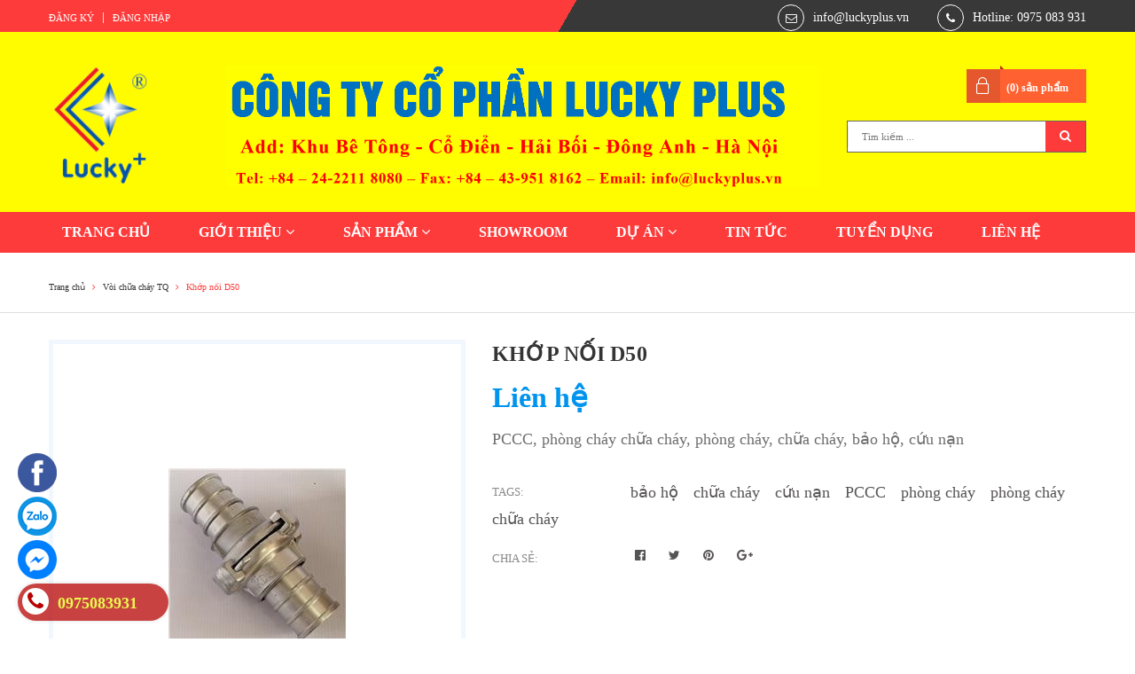

--- FILE ---
content_type: text/html; charset=utf-8
request_url: https://luckyplus.vn/khop-noi-d50
body_size: 13849
content:
<!DOCTYPE html>
<html lang="vi">
	<head>
		<meta charset="UTF-8" />
		<meta name="viewport" content="width=device-width, initial-scale=1, maximum-scale=1">			
		<title>
			PCCC, phòng cháy chữa cháy, phòng cháy, chữa cháy, bảo hộ, cứu nạn
			
			
			 Lucky Plus			
		</title>		
		<!-- ================= Page description ================== -->
		
		<meta name="description" content="PCCC, ph&#242;ng ch&#225;y chữa ch&#225;y, ph&#242;ng ch&#225;y, chữa ch&#225;y, bảo hộ, cứu nạn">
		
		<!-- ================= Meta ================== -->
		<meta name="keywords" content="Khớp nối D50, Vòi chữa cháy TQ, bảo hộ, chữa cháy, cứu nạn, PCCC, phòng cháy, phòng cháy chữa cháy, Lucky Plus, luckyplus.vn"/>		
		<link rel="canonical" href="https://luckyplus.vn/khop-noi-d50"/>
		<meta name='revisit-after' content='1 days' />
		<meta name="robots" content="noodp,index,follow" />
		<!-- ================= Favicon ================== -->
		
		<link rel="icon" href="//bizweb.dktcdn.net/100/170/958/themes/549772/assets/favicon.png?1760666466410" type="image/x-icon" />
		
		<!-- ================= Google Fonts ================== -->
		
		
		
		
		
		
		<link href="//fonts.googleapis.com/css?family=Roboto:400" rel="stylesheet" type="text/css" media="all" />
		
			

		<!-- Facebook Open Graph meta tags -->
		

	<meta property="og:type" content="product">
	<meta property="og:title" content="Khớp nối D50">
	
		<meta property="og:image" content="http://bizweb.dktcdn.net/thumb/grande/100/170/958/products/khopnoid50kd51.jpg?v=1497857099687">
		<meta property="og:image:secure_url" content="https://bizweb.dktcdn.net/thumb/grande/100/170/958/products/khopnoid50kd51.jpg?v=1497857099687">
	
	<meta property="og:price:amount" content="0">
	<meta property="og:price:currency" content="VND">

<meta property="og:description" content="PCCC, phòng cháy chữa cháy, phòng cháy, chữa cháy, bảo hộ, cứu nạn">
<meta property="og:url" content="https://luckyplus.vn/khop-noi-d50">
<meta property="og:site_name" content="Lucky Plus">		

		<!-- Plugin CSS -->			
		<link rel="stylesheet" href="https://maxcdn.bootstrapcdn.com/bootstrap/3.3.7/css/bootstrap.min.css" integrity="sha384-BVYiiSIFeK1dGmJRAkycuHAHRg32OmUcww7on3RYdg4Va+PmSTsz/K68vbdEjh4u" crossorigin="anonymous">
		<link rel="stylesheet" href="//maxcdn.bootstrapcdn.com/font-awesome/4.5.0/css/font-awesome.min.css">
		<link rel="stylesheet" href="https://cdn.linearicons.com/free/1.0.0/icon-font.min.css">
		<link href="//bizweb.dktcdn.net/100/170/958/themes/549772/assets/owl.carousel.min.css?1760666466410" rel="stylesheet" type="text/css" media="all" />

		<!-- Build Main CSS -->
		<link href="//bizweb.dktcdn.net/100/170/958/themes/549772/assets/base.scss.css?1760666466410" rel="stylesheet" type="text/css" media="all" />									
		<link href="//bizweb.dktcdn.net/100/170/958/themes/549772/assets/custom.scss.css?1760666466410" rel="stylesheet" type="text/css" media="all" />	
		<link href="//bizweb.dktcdn.net/100/170/958/themes/549772/assets/style.scss.css?1760666466410" rel="stylesheet" type="text/css" media="all" />		
		<link href="//bizweb.dktcdn.net/100/170/958/themes/549772/assets/update.scss.css?1760666466410" rel="stylesheet" type="text/css" media="all" />		
		<link href="//bizweb.dktcdn.net/100/170/958/themes/549772/assets/module.scss.css?1760666466410" rel="stylesheet" type="text/css" media="all" />
		<link href="//bizweb.dktcdn.net/100/170/958/themes/549772/assets/responsive.scss.css?1760666466410" rel="stylesheet" type="text/css" media="all" />

		<!-- Header JS -->	
		<script src="//bizweb.dktcdn.net/100/170/958/themes/549772/assets/jquery-2.2.3.min.js?1760666466410" type="text/javascript"></script> 

		<!-- Bizweb javascript customer -->
		

		<!-- Bizweb conter for header -->
		<script>
	var Bizweb = Bizweb || {};
	Bizweb.store = 'luckyplus.mysapo.net';
	Bizweb.id = 170958;
	Bizweb.theme = {"id":549772,"name":"Beta Shop - Giao diện chính","role":"main"};
	Bizweb.template = 'product';
	if(!Bizweb.fbEventId)  Bizweb.fbEventId = 'xxxxxxxx-xxxx-4xxx-yxxx-xxxxxxxxxxxx'.replace(/[xy]/g, function (c) {
	var r = Math.random() * 16 | 0, v = c == 'x' ? r : (r & 0x3 | 0x8);
				return v.toString(16);
			});		
</script>
<script>
	(function () {
		function asyncLoad() {
			var urls = ["//static.zotabox.com/4/d/4dbd97ac129fddc729397d8d45ba1917/widgets.js?store=luckyplus.mysapo.net","//static.zotabox.com/4/d/4dbd97ac129fddc729397d8d45ba1917/widgets.js?store=luckyplus.mysapo.net","//static.zotabox.com/4/d/4dbd97ac129fddc729397d8d45ba1917/widgets.js?store=luckyplus.mysapo.net","//productreviews.sapoapps.vn/assets/js/productreviews.min.js?store=luckyplus.mysapo.net","//static.zotabox.com/4/d/4dbd97ac129fddc729397d8d45ba1917/widgets.js?store=luckyplus.mysapo.net","https://google-shopping.sapoapps.vn/conversion-tracker/global-tag/6843.js?store=luckyplus.mysapo.net","https://google-shopping.sapoapps.vn/conversion-tracker/event-tag/6843.js?store=luckyplus.mysapo.net"];
			for (var i = 0; i < urls.length; i++) {
				var s = document.createElement('script');
				s.type = 'text/javascript';
				s.async = true;
				s.src = urls[i];
				var x = document.getElementsByTagName('script')[0];
				x.parentNode.insertBefore(s, x);
			}
		};
		window.attachEvent ? window.attachEvent('onload', asyncLoad) : window.addEventListener('load', asyncLoad, false);
	})();
</script>


<script>
	window.BizwebAnalytics = window.BizwebAnalytics || {};
	window.BizwebAnalytics.meta = window.BizwebAnalytics.meta || {};
	window.BizwebAnalytics.meta.currency = 'VND';
	window.BizwebAnalytics.tracking_url = '/s';

	var meta = {};
	
	meta.product = {"id": 7225636, "vendor": "TQ", "name": "Khớp nối D50",
	"type": "", "price": 0 };
	
	
	for (var attr in meta) {
	window.BizwebAnalytics.meta[attr] = meta[attr];
	}
</script>

	
		<script src="/dist/js/stats.min.js?v=96f2ff2"></script>
	











				
		<script>var ProductReviewsAppUtil=ProductReviewsAppUtil || {};</script>
	</head>
	<body>
		<!-- Main content -->
		<div class="topbar">
	<div class="container">
		<div class="row">
			<div class="col-lg-6 col-md-6 col-sm-6 col-xs-12 f-left">
				<ul class="list-inline f-left margin_0">
					
					<li><a href="/account/register">Đăng ký</a></li>
					<li><a href="/account/login">Đăng nhập</a></li>
						
				</ul>
			</div>
			<div class="col-lg-6 col-md-6 col-sm-6 hidden-xs f-left header_contact">
				<div class="row">
					
					<div class="col-sm-7 col-md-8 contact_email">
						<span><i class="fa fa-envelope-o" aria-hidden="true"></i></span>
						<a href="mailto:info@luckyplus.vn" title="Gửi email tới info@luckyplus.vn">info@luckyplus.vn</a>
					</div>
					
					
					<div class="col-sm-5 col-md-4 contact_phone">
						<span><i class="fa fa-phone" aria-hidden="true"></i></span>
						<a href="tel:Hotline: 0975 083 931" title="Gọi với chúng tôi">Hotline: 0975 083 931</a>
					</div>
					
				</div>
			</div>
		</div>
	</div>
</div>
<header class="header">	
	<div class="container">
		<div class="header-main">
			<div class="row">
				<div class="col-sm-2">
					<div class="logo">
						
						<a href="/" class="logo-wrapper ">					
							<img src="//bizweb.dktcdn.net/100/170/958/themes/549772/assets/logo.png?1760666466410" alt="logo ">					
						</a>
												
					</div>
				</div>
				<div class="col-sm-7">
					
					<div class="banner">
						<a href=""><img src="//bizweb.dktcdn.net/100/170/958/themes/549772/assets/banner.jpg?1760666466410" /></a>
					</div>
					
				</div>
				<div class="col-sm-3 col-md-3">
					<div class="top-cart-contain f-right">
						<div class="mini-cart text-xs-center">
							<div class="heading-cart">
								<a href="/cart">
									(<span class="cartCount count_item_pr" id="cart-total"></span>) sản phẩm
								</a>
							</div>
							<div class="top-cart-content hidden-xs">
								<ul id="cart-sidebar" class="mini-products-list count_li">
									<li class="list-item">
										<ul></ul>
									</li>
									<li class="action">
										<ul>
											<li class="li-fix-1">
												<div class="top-subtotal">
													Tổng tiền thanh toán: 
													<span class="price"></span>
												</div>
											</li>
											<li class="li-fix-2" style="">
												<div class="actions">
													<a href="/cart" class="btn btn-primary">
														<span>Giỏ hàng</span>
													</a>
													<a href="/checkout" class="btn btn-checkout btn-gray">
														<span>Thanh toán</span>
													</a>
												</div>
											</li>
										</ul>
									</li>
								</ul>
							</div>
						</div>
					</div>

					<div class="search">
						<div class="header_search">
	<form class="input-group search-bar search_form" action="/search" method="get" role="search">		
		<input type="search" name="query" value="" placeholder="Tìm kiếm ... " class="input-group-field st-default-search-input search-text" autocomplete="off">
		<span class="input-group-btn">
			<button class="btn icon-fallback-text">
				<i class="fa fa-search"></i>
			</button>
		</span>
	</form>
</div> 
					</div>
					
					<div id="google_translate_element"></div><script type="text/javascript">
function googleTranslateElementInit() {
  new google.translate.TranslateElement({pageLanguage: 'vi', layout: google.translate.TranslateElement.InlineLayout.SIMPLE}, 'google_translate_element');
}
</script><script type="text/javascript" src="//translate.google.com/translate_a/element.js?cb=googleTranslateElementInit"></script>
				</div>
			</div>
		</div>
	</div>
	<div class="container padding-top-15 padding-bottom-15 mobile hidden-lg hidden-md">
		<div class="row">
			<div class="menu-bar hidden-md hidden-lg col-sm-12 col-xs-12">
				<img src="//bizweb.dktcdn.net/100/170/958/themes/549772/assets/menu-bar.png?1760666466410" alt="menu bar" />
			</div>
		</div>
	</div>
	<nav>
	<div class="container">
		<ul id="nav" class="nav ">
			
			
			
			
			<li class="nav-item "><a class="nav-link" href="/">TRANG CHỦ</a></li>
			
			
			
			
			
			<li class="nav-item ">
				<a href="/lucky-plus-thu-ngo" class="nav-link">GIỚI THIỆU <i class="fa fa-angle-down" data-toggle="dropdown"></i></a>
							
				<ul class="dropdown-menu">
					
					
					<li class="nav-item-lv2">
						<a class="nav-link" href="/lucky-plus-thu-ngo">THƯ NGỎ</a>
					</li>
					
					
					
					<li class="nav-item-lv2">
						<a class="nav-link" href="/lucky-plus-co-cau-to-chuc">CƠ CẤU TỔ CHỨC</a>
					</li>
					
					
					
					<li class="nav-item-lv2">
						<a class="nav-link" href="/lucky-plus-linh-vuc-hoat-dong">LĨNH VỰC HOẠT ĐỘNG</a>
					</li>
					
					
					
					<li class="nav-item-lv2">
						<a class="nav-link" href="/lucky-plus-noi-dung-dang-cap-nhat">CHIẾN LƯỢC PHÁT TRIỂN</a>
					</li>
					
					
					
					<li class="nav-item-lv2">
						<a class="nav-link" href="/thu-vie-n-hi-nh-a-nh-1">THƯ VIỆN HÌNH ẢNH</a>
					</li>
					
					
					
					<li class="nav-item-lv2">
						<a class="nav-link" href="/lucky-plus-download">DOWNLOAD</a>
					</li>
					
					
					
					<li class="nav-item-lv2">
						<a class="nav-link" href="/tai-lieu">TÀI LIỆU</a>
					</li>
					
					
				</ul>
				
			</li>
			
			
			
			
			
			<li class="nav-item ">
				<a href="/collections/all" class="nav-link">SẢN PHẨM <i class="fa fa-angle-down" data-toggle="dropdown"></i></a>
							
				<ul class="dropdown-menu">
					
					
					<li class="dropdown-submenu nav-item-lv2">
						<a class="nav-link" href="/quan-ao-chong-chay-nb">PHÒNG CHÁY CHỮA CHÁY <i class="fa fa-angle-down"></i></a>
						<ul class="dropdown-menu">
													
							<li class="nav-item-lv3">
								<a class="nav-link" href="/quan-ao-chong-chay-nb">PCCC Nhật Bản</a>
							</li>						
													
							<li class="nav-item-lv3">
								<a class="nav-link" href="/binh-chua-chay-tq">PCCC Trung Quốc</a>
							</li>						
							
						</ul>                      
					</li>
					
					
					
					<li class="dropdown-submenu nav-item-lv2">
						<a class="nav-link" href="/dung-cu-thuy-luc">CÔNG CỤ DỤNG CỤ <i class="fa fa-angle-down"></i></a>
						<ul class="dropdown-menu">
													
							<li class="nav-item-lv3">
								<a class="nav-link" href="/dung-cu-kim-kep">Dụng cụ kìm kẹp</a>
							</li>						
													
							<li class="nav-item-lv3">
								<a class="nav-link" href="/dung-cu-cat-got">Dụng cụ cắt gọt</a>
							</li>						
													
							<li class="nav-item-lv3">
								<a class="nav-link" href="/dung-cu-lam-dien">Dụng cụ làm điện</a>
							</li>						
													
							<li class="nav-item-lv3">
								<a class="nav-link" href="/co-le-mo-let">Dụng cụ Cờ lê Mỏ lết</a>
							</li>						
													
							<li class="nav-item-lv3">
								<a class="nav-link" href="/dung-cu-thuy-luc">Dụng cụ thủy lực</a>
							</li>						
													
							<li class="nav-item-lv3">
								<a class="nav-link" href="/dung-cu-han">Dụng cụ hàn</a>
							</li>						
													
							<li class="nav-item-lv3">
								<a class="nav-link" href="/may-cam-tay">Dụng cụ máy cầm tay</a>
							</li>						
													
							<li class="nav-item-lv3">
								<a class="nav-link" href="/dung-cu-hoan-thien">Dụng cụ hoàn thiện</a>
							</li>						
													
							<li class="nav-item-lv3">
								<a class="nav-link" href="/dung-cu-do-luong">Dụng cụ đo lường</a>
							</li>						
													
							<li class="nav-item-lv3">
								<a class="nav-link" href="/dung-cu-noi-bat">Dụng cụ nổi bật</a>
							</li>						
							
						</ul>                      
					</li>
					
					
					
					<li class="dropdown-submenu nav-item-lv2">
						<a class="nav-link" href="/quan-ao-bao-ho-nb">CỨU NẠN CỨU HỘ <i class="fa fa-angle-down"></i></a>
						<ul class="dropdown-menu">
													
							<li class="nav-item-lv3">
								<a class="nav-link" href="/quan-ao-bao-ho-nb">Đồ bảo hộ Nhật Bản</a>
							</li>						
													
							<li class="nav-item-lv3">
								<a class="nav-link" href="/quan-ao-bao-ho-tq">Đồ bảo hộ Trung Quốc</a>
							</li>						
							
						</ul>                      
					</li>
					
					
				</ul>
				
			</li>
			
			
			
			
			
			<li class="nav-item "><a class="nav-link" href="/showroom-1">SHOWROOM</a></li>
			
			
			
			
			
			<li class="nav-item ">
				<a href="/du-an-1" class="nav-link">DỰ ÁN <i class="fa fa-angle-down" data-toggle="dropdown"></i></a>
							
				<ul class="dropdown-menu">
					
				</ul>
				
			</li>
			
			
			
			
			
			<li class="nav-item "><a class="nav-link" href="/tin-tuc">TIN TỨC</a></li>
			
			
			
			
			
			<li class="nav-item "><a class="nav-link" href="/lucky-plus-tuyen-dung-1">TUYỂN DỤNG</a></li>
			
			
			
			
			
			<li class="nav-item "><a class="nav-link" href="/lucky-plus-lien-he">LIÊN HỆ</a></li>
			
			
		</ul>	
	</div>
</nav>
</header>
		






<section class="bread-crumb">
	<div class="container">
		<div class="row">
			<div class="col-xs-12">
				<ul class="breadcrumb" itemscope itemtype="http://data-vocabulary.org/Breadcrumb">					
					<li class="home">
						<a itemprop="url" href="/" title="Về trang chủ">
							<span itemprop="title">Trang chủ</span>
						</a>
						<span><i class="fa fa-angle-right"></i></span>
					</li>
					
					
						
						<li>
							<a itemprop="url" href="/voi-chua-chay-tq" title="Vòi chữa cháy TQ">
								<span itemprop="title">Vòi chữa cháy TQ</span>
							</a>
							<span><i class="fa fa-angle-right"></i></span>
						</li>
						
						<li>
							<strong>
								<span itemprop="title">Khớp nối D50</span>
							</strong>
						<li>
							
					
				</ul>
			</div>
		</div>
	</div>
</section>
<section class="product" itemscope itemtype="http://schema.org/Product">	
	<meta itemprop="url" content="//luckyplus.vn/khop-noi-d50">
	<meta itemprop="image" content="//bizweb.dktcdn.net/thumb/grande/100/170/958/products/khopnoid50kd51.jpg?v=1497857099687">
	<div class="container">
		<div class="row">
			<div class="col-lg-12 details-product">
				<div class="row">
					<div class="col-xs-12 col-sm-12 col-md-5 col-lg-5 images-pro">
						<div class="large-image">
							
							
							
							<a  href="//bizweb.dktcdn.net/thumb/1024x1024/100/170/958/products/khopnoid50kd51.jpg?v=1497857099687" class="large_image_url checkurl" data-rel="prettyPhoto[product-gallery]">
								
								<img id="zoom_01" class="img-responsive" src="//bizweb.dktcdn.net/thumb/large/100/170/958/products/khopnoid50kd51.jpg?v=1497857099687" alt="PCCC, phòng cháy chữa cháy, phòng cháy, chữa cháy, bảo hộ, cứu nạn">
								
							</a>							
						</div>
						
					</div>
					<div class="col-xs-12 col-sm-12 col-md-7 col-lg-7 details-pro">
						<h1 class="title-head" itemprop="name">Khớp nối D50</h1>

						









<div class="price-box price-loop-style">
	
		
			
				<span class="special-price">
					<span class="price">Liên hệ</span>
				</span>
				<span class="old-price">
					<span class="price"></span>
				</span>
			
		
	
</div>

						
						<div class="product-summary product_description margin-bottom-15">
							<div class="rte description text5line">
								
								PCCC, phòng cháy chữa cháy, phòng cháy, chữa cháy, bảo hộ, cứu nạn
								
							</div>
						</div>
						

						<div class="form-product">
							<form enctype="multipart/form-data" id="add-to-cart-form" action="/cart/add" method="post" class="form-inline">
								<div class="box-variant clearfix">
									
									
									<input type="hidden" name="variantId" value="11488508" />
									
								</div>

								
								<div class="form-group product_quantity hidden">
									<label class="form-control-label">Số lượng</label>
									<button onclick="var result = document.getElementById('qty'); var qty = result.value; if( !isNaN( qty ) &amp;&amp; qty > 1 ) result.value--;return false;" class="reduced btn btn-ipnb" type="button">-</button>
									<input type="text" class="form-control text-xs-center qty" title="Số lượng" value="1" min="1" maxlength="3" id="qty" name="quantity" onkeyup="valid(this,'numbers')" onblur="valid(this,'numbers')">
									<button onclick="var result = document.getElementById('qty'); var qty = result.value; if( !isNaN( qty )) result.value++;return false;" class="increase btn btn-ipnb" type="button">+</button>
								</div>

								<!----- BUTTON ACTIONS ----->
								<input class="hidden" type="hidden" name="variantId" value="11488508" />
								<div class="button_actions">
									
									
									
									
									
								</div>
								<!----- END BUTTON ACTIONS ----->
							</form>

							
							<div class="tag-product">
								<label class="inline">Tags: </label>
								
								<a href="/collections/all/bao-ho" class="btn-transition">bảo hộ</a>						
								
								<a href="/collections/all/chua-chay" class="btn-transition">chữa cháy</a>						
								
								<a href="/collections/all/cuu-nan" class="btn-transition">cứu nạn</a>						
								
								<a href="/collections/all/pccc" class="btn-transition">PCCC</a>						
								
								<a href="/collections/all/phong-chay" class="btn-transition">phòng cháy</a>						
								
								<a href="/collections/all/phong-chay-chua-chay" class="btn-transition">phòng cháy chữa cháy</a>						
								
							</div>
							

							
							<div class="social-sharing">
								





<div class="social-media" data-permalink="https://luckyplus.vn/khop-noi-d50">
	<label>Chia sẻ: </label>
	
	<a target="_blank" href="//www.facebook.com/sharer.php?u=https://luckyplus.vn/khop-noi-d50" class="btn-transition btn-border-hover share-facebook" title="Chia sẻ lên Facebook">
		<i class="fa fa-facebook-official"></i>
	</a>
	

	
	<a target="_blank" href="//twitter.com/share?text=Khớp nối D50&amp;url=https://luckyplus.vn/khop-noi-d50" class="btn-transition btn-border-hover share-twitter" class="share-twitter" title="Chia sẻ lên Twitter">
		<i class="fa fa-twitter"></i>
	</a>
	


	
	<a target="_blank" href="//pinterest.com/pin/create/button/?url=https://luckyplus.vn/khop-noi-d50&amp;media=http://bizweb.dktcdn.net/thumb/1024x1024/100/170/958/products/khopnoid50kd51.jpg?v=1497857099687&amp;description=Khớp nối D50" class="btn-transition btn-border-hover share-pinterest" title="Chia sẻ lên pinterest">
		<i class="fa fa-pinterest"></i>
	</a>
	

	

	
	<a target="_blank" href="//plus.google.com/share?url=https://luckyplus.vn/khop-noi-d50" class="btn-transition btn-border-hover share-google" title="+1">
		<i class="fa fa-google-plus"></i>
	</a>
	

</div>
							</div>
							
						</div>
					</div>
				</div>

				
				<div class="row">
					<div class="col-xs-12 col-lg-12 margin-top-15 margin-bottom-15">
						<!-- Nav tabs -->
						<div class="product-tab e-tabs">
							<ul class="tabs tabs-title clearfix">									
								
								
								
								
								
								<li class="tab-link" data-tab="tab-1">
									<h3><span>Mô tả</span></h3>
								</li>
								
								
								
								
								
								
								<li class="tab-link" data-tab="tab-2">
									<h3><span>Bình luận</span></h3>
								</li>
								
								
								
								
								
								
								<li class="tab-link" data-tab="tab-3">
									<h3><span>Đánh giá (APP)</span></h3>
								</li>
								
								
							</ul>
							
							<div id="tab-1" class="tab-content">
								<div class="rte">
									<p>Khớp nối D50</p>
								</div>	
							</div>	
							
							
							<div id="tab-2" class="tab-content">
								<div class="fb-comments" data-href="https://luckyplus.vn/" data-width="100%" data-numposts="5"></div>
								<script>
									$("div.fb-comments").attr('data-href',window.location.href)
								</script>	
							</div>	
							
							
							<div id="tab-3" class="tab-content">
								<div id="bizweb-product-reviews" class="bizweb-product-reviews" data-id="7225636">
    
</div>
							</div>	
							
							
						</div>				
					</div>
				</div>
				
			</div>
		</div>
	</div>	
</section>


<script type="text/javascript">
	function valid(o,w){
		o.value = o.value.replace(valid.r[w],'');
		var qtyCount = document.getElementById('qty').value;
		if(qtyCount == 0){
			document.getElementById("qty").value = 1;
		}
	}
	valid.r={
		'numbers':/[^\d]/g
	}
</script>
<script>  
	var selectCallback = function(variant, selector) {
		if (variant) {
			var form = jQuery('#' + selector.domIdPrefix).closest('form');
			for (var i=0,length=variant.options.length; i<length; i++) {
				var radioButton = form.find('.swatch[data-option-index="' + i + '"] :radio[value="' + variant.options[i] +'"]');
				if (radioButton.size()) {
					radioButton.get(0).checked = true;
				}
			}
		}

		var addToCart		= jQuery('.details-pro .button_actions .btn-cart'),
			priceBox		= jQuery('.details-pro .price-box'),
			productPrice	= jQuery('.details-pro .special-price .price'),
			comparePrice	= jQuery('.details-pro .old-price .price'),
			inputQty 		= jQuery('.details-pro .product_quantity'),
			btnBox			= jQuery('.details-pro .button_actions');

		if (variant){
			//console.log(variant.price, variant.compare_at_price, variant.inventory_quantity);
			addToCart.removeAttr('disabled');
			if (variant.inventory_quantity == 0) {
				inputQty.hide();
				btnBox.show();
				addToCart.removeClass('btn_buy').addClass('btn_soldout').attr('disabled', 'disabled').html('<span><i class="fa fa-ban" aria-hidden="true"></i> Hết hàng</span>').show();
				if (variant.price != 0){
					priceBox.show();
					productPrice.html(Bizweb.formatMoney(variant.price, "{{amount_no_decimals_with_comma_separator}}₫")).show();
					if (variant.compare_at_price > variant.price){
						comparePrice.html(Bizweb.formatMoney(variant.compare_at_price, "{{amount_no_decimals_with_comma_separator}}₫")).show();
					} else {
						comparePrice.hide();
					}
				} else {
					productPrice.html('Liên hệ');
					comparePrice.hide();
				}
			} else {
				//console.log('invent != 0');
				priceBox.show();
				inputQty.show();
				btnBox.show();
				if (variant.price == 0){
					inputQty.hide();
					productPrice.html('Liên hệ');
					addToCart.hide();
					comparePrice.hide();
				} else {
					//console.log('---');
					inputQty.show();
					inputQty.removeClass('hidden');
					productPrice.html(Bizweb.formatMoney(variant.price, "{{amount_no_decimals_with_comma_separator}}₫")).show();
					if (variant.compare_at_price > variant.price){
						comparePrice.html(Bizweb.formatMoney(variant.compare_at_price, "{{amount_no_decimals_with_comma_separator}}₫")).show();
					} else {
						comparePrice.hide();
						btnBox.show();
						addToCart.show();
					}
					addToCart.removeClass('btn_soldout').addClass('btn_buy').removeAttr('disabled','disabled').html('<span><i class="fa fa-shopping-basket" aria-hidden="true"></i> Mua ngay</span>').show();
				}
			}
		} else {
			//console.log(variant.price, variant.compare_at_price, variant.inventory_quantity);
			console.log('aaa');
			productPrice.html('Liên hệ');
			comparePrice.hide();
			inputQty.hide();
			addToCart.addClass('btn_soldout').attr('disabled','disabled').html('<span><i class="fa fa-ban" aria-hidden="true"></i> Hết hàng</span>');      // set add-to-cart button to unavailable class and disable button
		}

		/*begin variant image*/
		if (variant && variant.image) {  
			var originalImage = jQuery(".large-image img"); 
			var newImage = variant.image;
			var element = originalImage[0];
			Bizweb.Image.switchImage(newImage, element, function (newImageSizedSrc, newImage, element) {
				jQuery(element).parents('a').attr('href', newImageSizedSrc);
				jQuery(element).attr('src', newImageSizedSrc);
			});

			
			setTimeout(function(){
				$('.checkurl').attr('href',$(this).attr('src'));
				$('.zoomContainer').remove();
				$('#zoom_01').elevateZoom({
					gallery:'gallery_01', 
					//zoomWindowWidth:420,
					//zoomWindowHeight:500,
					zoomWindowOffetx: 10,
					easing : true,
					scrollZoom : true,
					cursor: 'pointer', 
					galleryActiveClass: 'active', 
					imageCrossfade: true
				});
			},300);
			 
			 }


			 /*end of variant image*/
			 		
			 if($('.selector-wrapper')[0].childElementCount == 1){
				 $('.selector-wrapper').prepend('<label>Title</label>');
			 }
			  
			  };

			  // initialize multi selector for product
			  


			   jQuery('.selector-wrapper').addClass('clearfix');
				
				jQuery('.selector-wrapper').prepend("<label for='product-select-option-0'>Title</label>");
				 
				 
				 $('.selector-wrapper').hide();
				  

				  jQuery('.swatch :radio').change(function() {
					  var optionIndex = jQuery(this).closest('.swatch').attr('data-option-index');
					  var optionValue = jQuery(this).val();
					  jQuery(this)
						  .closest('form')
						  .find('.single-option-selector')
						  .eq(optionIndex)
						  .val(optionValue)
						  .trigger('change');
				  });
</script>
<script>
	
	$(document).ready(function() {
		$('#zoom_01').elevateZoom({
			gallery:'gallery_01', 
			//zoomWindowWidth:420,
			//zoomWindowHeight:500,
			zoomWindowOffetx: 10,
			easing : true,
			scrollZoom : true,
			cursor: 'pointer', 
			galleryActiveClass: 'active', 
			imageCrossfade: true
		});
	});
	 
	 $('#gallery_01 img, .swatch-element label').click(function(e){
		 /* click thumb đổi ảnh */
		 var current_click= $(this).attr('src');
		 var source_img = current_click.replace("/thumb/small","").split('?')[0];
		 //var thumb_source_img = current_click.replace("/thumb/small","net/thumb/grande").split("?")[0];
		 //console.log(current_click);
		 $('.large-image img').attr('src',source_img);
		 $('.large-image a').attr('href',source_img);

		 
		 setTimeout(function(){
			 $('.checkurl').attr('href',$(this).attr('src'));
			 $('.zoomContainer').remove();
			 $('#zoom_01').elevateZoom({
				 gallery:'gallery_01', 
				 //zoomWindowWidth:420,
				 //zoomWindowHeight:500,
				 zoomWindowOffetx: 10,
				 easing : true,
				 scrollZoom : true,
				 cursor: 'pointer', 
				 galleryActiveClass: 'active', 
				 imageCrossfade: true
			 });
		 },300);
		  
		  });
</script>

		<link href="//bizweb.dktcdn.net/100/170/958/themes/549772/assets/bpr-products-module.css?1760666466410" rel="stylesheet" type="text/css" media="all" />
<div class="bizweb-product-reviews-module"></div>
		



<footer class="footer">
	
	<div class="top-footer">
		<div class="container">
			<div class="row">
				
				<div class="col-md-9 col-sm-8 hidden-xs">
					<ul class="links">
						
					</ul>        
				</div>
				
				
				<div class="col-md-3 col-sm-4">
					<ul class="social-header">
						
						<li>
							<a class="twitter fa fa-twitter" href="https://twitter.com/luckyplus_vn">&nbsp;</a>
						</li>
						
						
						<li>
							<a class="google fa fa-google-plus" href="#">&nbsp;</a>
						</li>
						
						
						<li>
							<a class="facebook fa fa-facebook" href="https://www.facebook.com/profile.php?id=100014361630345">&nbsp;</a>
						</li>
						
						
						<li>
							<a class="youtube fa fa-youtube" href="#">&nbsp;</a>
						</li>
						
					</ul>        
				</div>
				
			</div>
		</div>
	</div>
	

	<div class="site-footer">		
		<div class="container">			
			<div class="footer-inner">
				<div class="row">
					<div class="col-xs-12 col-sm-6 col-md-3">
						<div class="footer-widget">
							<div class="footer-title">
								<h4><span>LIÊN HỆ</span></h4>
							</div>
							<div class="footer-content">
								<label>Văn phòng giao dịch</label>
								<p>ĐC: Khu Bê Tông, Cổ Điển, Hải Bối, Đông Anh, Hà Nội</p>
								<label>Số điện thoại</label>
								<p><a href="tel:Hotline: 0975 083 931">024 2211 8080</a></p>
								<p><a href="tel:0975 083 931">0975 083 931</a></p>
								<label>Email</label>							
								<p><a href="mailto:info@luckyplus.vn">info@luckyplus.vn</a></p>
								<p><a href="mailto:luckyplus.vn@gmail.com">luckyplus.vn@gmail.com</a></p>
							</div>
						</div>
					</div>
					<div class="col-xs-12 col-sm-6 col-md-3">
						<div class="footer-widget">
							<div class="footer-title">
								<h4><span>SHOWROOM</span></h4>
							</div>
							<div class="footer-content">
								
								
								
								<li class="text1line">
									<a href="/lucky-plus-khai-truong-showroom-dung-cu-kim-khi-fivesheep" title="LUCKY PLUS KHAI TRƯƠNG SHOWROOM CÔNG CỤ DỤNG CỤ KIM KHÍ FIVESHEEP ĐẦU TIÊN TẠI HÀ NỘI">LUCKY PLUS KHAI TRƯƠNG SHOWROOM CÔNG CỤ DỤNG CỤ KIM KHÍ FIVESHEEP ĐẦU TIÊN TẠI HÀ NỘI</a>
								</li>
								
							</div>
						</div>
					</div>
					<div class="col-xs-12 col-sm-6 col-md-3">
						<div class="footer-widget">
							<div class="footer-title">
								<h4><span>HỖ TRỢ</span></h4>
							</div>
							<div class="footer-content">
								
								<li class="text1line">
									<a href="/chinh-sach" title="Chính sách thanh toán" rel="nofollow">Chính sách thanh toán</a>
								</li>
								
								<li class="text1line">
									<a href="/chinh-sach" title="Chính sách vận chuyển" rel="nofollow">Chính sách vận chuyển</a>
								</li>
								
								<li class="text1line">
									<a href="/chinh-sach" title="Chính sách đổi trả" rel="nofollow">Chính sách đổi trả</a>
								</li>
								
								<li class="text1line">
									<a href="/chinh-sach" title="Chính sách bảo hành" rel="nofollow">Chính sách bảo hành</a>
								</li>
								
							</div>
						</div>
					</div>
					<div class="col-xs-12 col-sm-6 col-md-3">
						<div class="footer-widget no-border">
							<div class="footer-title">
								<h4><span>
									
									Fanpage
									
									</span>
								</h4>
							</div>
							<div class="footer-content">
								
								<div id="fb-root">
								</div>
								<script>
									(function(d, s, id) {
										var js, fjs = d.getElementsByTagName(s)[0];
										if (d.getElementById(id)) return;
										js = d.createElement(s); js.id = id;
										js.src = "//connect.facebook.net/en_US/sdk.js#xfbml=1&version=v2.9";
										fjs.parentNode.insertBefore(js, fjs);
									}(document, 'script', 'facebook-jssdk'));
								</script>
								<div class="fb-page" data-href="https://www.facebook.com/luckyplus.vn/" data-tabs="timeline" data-height="270" data-small-header="false" data-adapt-container-width="true" data-hide-cover="false" data-show-facepile="true">
									<blockquote cite="https://www.facebook.com/luckyplus.vn/" class="fb-xfbml-parse-ignore">
										<a href="https://www.facebook.com/luckyplus.vn/">Lucky Plus</a>
									</blockquote>
								</div>
								
							</div>
						</div>
					</div>
				</div>
			</div>
		</div>
	</div>	
	<div class="copyright clearfix">
		<div class="container">
			<div class="inner clearfix">
				<div class="row">
					<div class="col-sm-12">
						<span style ="text-align: center">Bản quyền thuộc về <b>Lucky Plus</b></span><span class="hidden-xs"> | </span><span>Cung cấp bởi Sapo</span>
					</div>
				</div>
			</div>
			
			<div class="back-to-top"><i class="fa  fa-arrow-circle-up"></i></div>
			
		</div>
	</div>
</footer>
		
<div class="social-fix">
	
	<a href="https://web.facebook.com/luckyplus.vn" target="_blank">
		<img src="//bizweb.dktcdn.net/100/170/958/themes/549772/assets/faceicon.png?1760666466410" alt="Facebook Lucky Plus"/>
	</a>
	
	
	<a href="https://zalo.me/0384382005" target="_blank">
		<img src="//bizweb.dktcdn.net/100/170/958/themes/549772/assets/zaloicon.png?1760666466410" alt="Zalo Lucky Plus"/>
	</a>
	
	
	<a href="http://m.me/luckyplus.vn" target="_blank">
		<img src="//bizweb.dktcdn.net/100/170/958/themes/549772/assets/messicon.png?1760666466410" alt="Messenger Lucky Plus"/>
	</a>
	
	
	<a class="btn-call-now" href="tel:0975083931">
		<i class="fa fa-phone"></i>
		<span>0975083931</span>
	</a>
	
</div>

<style>
	.social-fix {
		position: fixed;
		top: initial!important;
		left: 20px;
		bottom: 20px;
		z-index: 999
	}
	.social-fix a {
		display: block;
		margin-top: 5px;
	}
	/* hotline */
	.btn-call-now {
		display: flex;
		align-items: center;
		width: 170px;
		bottom: 20px;
		background: rgba(183, 1, 0, 0.74);
		-webkit-box-shadow: 0 0 5px #ddd;
		-moz-box-shadow: 0 0 5px #ddd;
		box-shadow: 0 0 5px #ddd;
		z-index: 99;
		left: 20px;
		top: initial!important;
		color: #FFF;
		font-weight: 700;
		font-size: 18px;
		border-radius: 25px;
		padding: 5px;
		-moz-animation-duration: 500ms;
		-moz-animation-name: calllink;
		-moz-animation-iteration-count: infinite;
		-moz-animation-direction: alternate;
		-webkit-animation-duration: 500ms;
		-webkit-animation-name: calllink;
		-webkit-animation-iteration-count: infinite;
		-webkit-animation-direction: alternate;
		animation-duration: 500ms;
		animation-name: calllink;
		animation-iteration-count: infinite;
		animation-direction: alternate;
	}
	.btn-call-now .fa {
		color: #b70100;
		font-size: 23px;
		background: #fff;
		width: 30px;
		height: 30px;
		line-height: 30px;
		border-radius: 20px;
		margin-right: 5px;
		text-align: center;
	}
	@keyframes calllink {
		0%{color:#eba11e;}
		50%{color:#fff;}
		100%{color:#ebfa48;}
	}
	@media (max-width:767px) {
		.btn-call-now span {
			display: none;
		}
		.btn-call-now .fa {
			margin: 0;
		}
		.btn-call-now {
			width: initial;
			min-width: initial
		}
	}
</style>
 

		<!-- Bizweb javascript -->
		<script src="//bizweb.dktcdn.net/100/170/958/themes/549772/assets/option-selectors.js?1760666466410" type="text/javascript"></script>
		<script src="//bizweb.dktcdn.net/assets/themes_support/api.jquery.js" type="text/javascript"></script> 

		<!-- Plugin JS -->
		<script src="//bizweb.dktcdn.net/100/170/958/themes/549772/assets/owl.carousel.min.js?1760666466410" type="text/javascript"></script>			
		<script src="//maxcdn.bootstrapcdn.com/bootstrap/3.3.7/js/bootstrap.min.js" integrity="sha384-Tc5IQib027qvyjSMfHjOMaLkfuWVxZxUPnCJA7l2mCWNIpG9mGCD8wGNIcPD7Txa" crossorigin="anonymous"></script>
		<script src="//cdn.linearicons.com/free/1.0.0/svgembedder.min.js"></script>
		<!-- Add to cart -->	
		<script>
	Bizweb.updateCartFromForm = function(cart, cart_summary_id, cart_count_id) {
		if ((typeof cart_summary_id) === 'string') {
			var cart_summary = jQuery(cart_summary_id);
			if (cart_summary.length) {
				// Start from scratch.
				cart_summary.empty();
				// Pull it all out.        
				jQuery.each(cart, function(key, value) {
					if (key === 'items') {
						var table = jQuery(cart_summary_id);           
						if (value.length) {   
							jQuery('<ul class="list-item-cart"></ul>').appendTo(table);
							jQuery.each(value, function(i, item) {	
								var src = item.image;
								if(src == null){
									src = "//bizweb.dktcdn.net/thumb/small/100/170/958/themes/549772/assets/no-image.jpg?1760666466410";
								}
								var buttonQty = "";
								if(item.quantity == '1'){
									buttonQty = 'disabled';
								}else{
									buttonQty = '';
								}
								jQuery('<li class="item productid-' + item.variant_id +'"><a class="product-image" href="' + item.url + '" title="' + item.name + '">'
									   + '<img alt="'+  item.name  + '" src="' + src +  '"width="'+ '80' +'"\></a>'
									   + '<div class="detail-item"><div class="product-details"> <a href="javascript:;" data-id="'+ item.variant_id +'" title="Xóa" class="remove-item-cart fa fa-remove">&nbsp;</a>'
									   + '<p class="product-name"> <a href="' + item.url + '" title="' + item.name + '">' + item.name + '</a></p></div>'
									   + '<div class="product-details-bottom"> <span class="price">Giá: ' + Bizweb.formatMoney(item.price, "{{amount_no_decimals_with_comma_separator}}₫") + '</span>'
									   /*+ '<span class="color-main">Số lượng: '+ item.quantity + '</span>'*/
									   + '</div></li>').appendTo(table.children('.list-item-cart'));
							}); 
							jQuery('<div class="top-subtotal"><span>Tổng cộng: </span><span class="price">' + Bizweb.formatMoney(cart.total_price, "{{amount_no_decimals_with_comma_separator}}₫") + '</span></div>').appendTo(table);
							jQuery('<div class="actions"><a href="/cart" class="btn-view-cart"><span>Giỏ hàng</span></a></div>').appendTo(table);
						}
						else {
							jQuery('<div class="no-item"><p>Không có sản phẩm nào trong giỏ hàng.</p></div>').appendTo(table);

						}
					}
				});
			}
		}
		updateCartDesc(cart);
		var numInput = document.querySelector('#cart-sidebar input.input-text');
		if (numInput != null){
			// Listen for input event on numInput.
			numInput.addEventListener('input', function(){
				// Let's match only digits.
				var num = this.value.match(/^\d+$/);
				if (num == 0) {
					// If we have no match, value will be empty.
					this.value = 1;
				}
				if (num === null) {
					// If we have no match, value will be empty.
					this.value = "";
				}
			}, false)
		}
	}

	Bizweb.updateCartPageForm = function(cart, cart_summary_id, cart_count_id) {
		if ((typeof cart_summary_id) === 'string') {
			var cart_summary = jQuery(cart_summary_id);
			if (cart_summary.length) {
				// Start from scratch.
				cart_summary.empty();
				// Pull it all out.        
				jQuery.each(cart, function(key, value) {
					if (key === 'items') {
						var table = jQuery(cart_summary_id);           
						if (value.length) {  

							var pageCart = '<div class="cart page_cart hidden-xs">'
							+ '<form action="/cart" method="post" novalidate class="margin-bottom-0"><div class="bg-scroll"><div class="cart-thead">'
							+ '<div style="width: 17%">Ảnh sản phẩm</div><div style="width: 33%"><span class="nobr">Tên sản phẩm</span></div><div style="width: 15%" class="a-center"><span class="nobr">Đơn giá</span></div><div style="width: 14%" class="a-center">Số lượng</div><div style="width: 15%" class="a-center">Thành tiền</div><div style="width: 6%">Xoá</div></div>'
							+ '<div class="cart-tbody margin-bottom-15"></div></div></form></div>'; 
							var pageCartCheckout = '<div class="cart-collaterals cart_submit row"><div class="totals col-sm-12 col-md-12 col-xs-12"><div class="totals"><div class="inner">'
							+ '<table class="table shopping-cart-table-total margin-bottom-0" id="shopping-cart-totals-table"><colgroup><col><col></colgroup>'
							+ '<tfoot><tr><td colspan="20" class="a-right"><span>Tổng tiền</span></td><td class="a-right" style="width: 21%;"><strong><span class="totals_price price">' + Bizweb.formatMoney(cart.total_price, "{{amount_no_decimals_with_comma_separator}}₫") + '</span></strong></td></tr></tfoot></table>'
							+ '<ul class="checkout"><li class="clearfix"><button class="btn btn-white f-left" title="Tiếp tục mua hàng" type="button" onclick="window.location.href=\'/collections/all\'"><span>Tiếp tục mua hàng</span></button><button class="btn  btn-white f-left" title="Xóa toàn bộ đơn hàng" type="button" onclick="window.location.href=\'/cart/clear\'"><span>Xóa toàn bộ đơn hàng</span></button><button class="btn btn-primary button btn-proceed-checkout f-right" title="Tiến hành đặt hàng" type="button" onclick="window.location.href=\'/checkout\'"><span>Tiến hành đặt hàng</span></button></li>'
							+ '</ul></div></div></div></div>';
							jQuery(pageCart).appendTo(table);
							jQuery.each(value, function(i, item) {
								var buttonQty = "";
								if(item.quantity == '1'){
									buttonQty = 'disabled';
								}else{
									buttonQty = '';
								}
								var link_img1 = Bizweb.resizeImage(item.image, 'compact');
								if(link_img1=="null" || link_img1 =='' || link_img1 ==null){
									link_img1 = "//bizweb.dktcdn.net/thumb/compact/100/170/958/themes/549772/assets/no-image.jpg?1760666466410";
								}
								var pageCartItem = '<div class="item-cart productid-' + item.variant_id +'">'
								+						'<div style="width: 17%" class="image dp-flex">'
								+							'<a class="product-image dp-flex" title="' + item.name + '" href="' + item.url + '">'
								+								'<img alt="' + item.name + '" src="' + link_img1 +  '">'
								+							'</a>'
								+						'</div>'
									+ 						'<div style="width: 33%; flex-flow: column" class="a-center dp-flex">'
								+							'<h3 class="product-name"">'
								+								'<a href="' + item.url + '" + title="'+ item.title +'">' + item.title + '</a>'
								+							'</h3>'
								+							'<span class="variant-title a-left">' + item.variant_title + '</span>'
								+						'</div>'
								+						'<div style="width: 15%" class="a-center dp-flex">'
								+							'<span class="item-price"><span class="price">' + Bizweb.formatMoney(item.price, "{{amount_no_decimals_with_comma_separator}}₫") + '</span></span>'
								+						'</div>'
								+ 						'<div style="width: 14%" class="a-center dp-flex">'
								+							'<div class="input_qty_pr dp-flex">'
								+								'<input class="variantID" type="hidden" name="variantId" value="'+ item.variant_id +'">'
								+								'<button onClick="var result = document.getElementById(\'qtyItem'+ item.variant_id +'\'); var qtyItem'+ item.variant_id +' = result.value; if( !isNaN( qtyItem'+ item.variant_id +' ) &amp;&amp; qtyItem'+ item.variant_id +' &gt; 1 ) result.value--;return false;" ' + buttonQty + ' class="reduced_pop items-count btn-minus" type="button">–</button>'
								+								'<input type="text" maxlength="12" min="0" class="input-text number-sidebar input_pop input_pop qtyItem'+ item.variant_id +'" id="qtyItem'+ item.variant_id +'" name="Lines" id="updates_'+ item.variant_id +'" size="4" value="'+ item.quantity +'">'
								+								'<button onClick="var result = document.getElementById(\'qtyItem'+ item.variant_id +'\'); var qtyItem'+ item.variant_id +' = result.value; if( !isNaN( qtyItem'+ item.variant_id +' )) result.value++;return false;" class="increase_pop items-count btn-plus" type="button">+</button>'
								+							'</div>'
								+						'</div>'
								+ 						'<div style="width: 15%" class="a-center dp-flex">'
								+							'<span class="cart-price"> <span class="price">'+ Bizweb.formatMoney(item.price * item.quantity, "{{amount_no_decimals_with_comma_separator}}₫") +'</span></span>'
								+						'</div>'
								+ 						'<div style="width: 6%" class="dp-flex">'
								+							'<a class="button remove-item remove-item-cart" title="Xóa" href="javascript:;" data-id="'+ item.variant_id +'"><span><span>Xóa</span></span></a>'
								+						'</div>'
								+					'</div>';
								jQuery(pageCartItem).appendTo(table.find('.cart-tbody'));
								if(item.variant_title == 'Default Title'){
									$('.variant-title').hide();
								}
							}); 
							jQuery(pageCartCheckout).appendTo(table.children('.cart'));
						}else {
							jQuery('<p class="hidden-xs-down">Không có sản phẩm nào trong giỏ hàng. Quay lại <a href="/" style="color:#fe3b3b;">cửa hàng</a> để tiếp tục mua sắm.</p>').appendTo(table);
							jQuery('.cart_desktop_page').css('min-height', 'auto');
						}
					}
				});
			}
		}
		updateCartDesc(cart);
		jQuery('#wait').hide();
	}

	Bizweb.updateCartPageFormMobile = function(cart, cart_summary_id, cart_count_id) {
		if ((typeof cart_summary_id) === 'string') {
			var cart_summary = jQuery(cart_summary_id);
			if (cart_summary.length) {
				// Start from scratch.
				cart_summary.empty();
				// Pull it all out.        
				jQuery.each(cart, function(key, value) {
					if (key === 'items') {

						var table = jQuery(cart_summary_id);           
						if (value.length) {   
							jQuery('<div class="cart_page_mobile content-product-list"></div>').appendTo(table);
							jQuery.each(value, function(i, item) {
								if( item.image != null){
									var src = Bizweb.resizeImage(item.image, 'small');
								}else{
									var src = "https://bizweb.dktcdn.net/thumb/large/assets/themes_support/noimage.gif";
								}
								jQuery('<div class="item-product item productid-' + item.variant_id +' ">'
									   +	'<div class="item-product-cart-mobile">'
									   +		'<a href="' + item.url + '" class="product-images1" title="' + item.name + '">'
									   +			'<img alt="" src="' + src +  '" alt="' + item.name + '">'
									   +		'</a>'
									   +	'</div>'
									   +	'<div class="title-product-cart-mobile">'
									   +		'<h3>'
									   +			'<a href="' + item.url + '" title="' + item.name + '">' + item.name + '</a>'
									   +		'</h3>'
									   +		'<p>Giá: <span>' + Bizweb.formatMoney(item.price, "{{amount_no_decimals_with_comma_separator}}₫") + '</span></p>'
									   +	'</div>'
									   +	'<div class="select-item-qty-mobile"><div class="txt_center">'
									   +	'<input class="variantID" type="hidden" name="variantId" value="'+ item.variant_id +'"><button onClick="var result = document.getElementById(\'qtyMobile'+ item.variant_id +'\'); var qtyMobile'+ item.variant_id +' = result.value; if( !isNaN( qtyMobile'+ item.variant_id +' ) &amp;&amp; qtyMobile'+ item.variant_id +' &gt; 0 ) result.value--;return false;" class="reduced items-count btn-minus" type="button">–</button><input type="text" maxlength="12" min="0" class="input-text number-sidebar qtyMobile'+ item.variant_id +'" id="qtyMobile'+ item.variant_id +'" name="Lines" id="updates_'+ item.variant_id +'" size="4" value="'+ item.quantity +'"><button onClick="var result = document.getElementById(\'qtyMobile'+ item.variant_id +'\'); var qtyMobile'+ item.variant_id +' = result.value; if( !isNaN( qtyMobile'+ item.variant_id +' )) result.value++;return false;" class="increase items-count btn-plus" type="button">+</button></div>'
									   + '<a class="button remove-item remove-item-cart" href="javascript:;" data-id="'+ item.variant_id +'">Xoá</a></div>').appendTo(table.children('.content-product-list'));

							});
							jQuery('<div class="header-cart-price" style=""><div class="title-cart "><h3 class="text-xs-left">Tổng tiền</h3><a class="text-xs-right totals_price_mobile">' + Bizweb.formatMoney(cart.total_price, "{{amount_no_decimals_with_comma_separator}}₫") + '</a></div>'
								   + '<div class="checkout"><button class="btn-proceed-checkout-mobile" title="Tiến hành thanh toán" type="button" onclick="window.location.href=\'/checkout\'">'
								   + '<span>Tiến hành thanh toán</span></button></div></div>').appendTo(table);
						}

					}
				});
			}
		}
		updateCartDesc(cart);
	}

	Bizweb.updateCartPopupForm = function(cart, cart_summary_id, cart_count_id) {
		if ((typeof cart_summary_id) === 'string') {
			var cart_summary = jQuery(cart_summary_id);
			if (cart_summary.length) {
				// Start from scratch.
				cart_summary.empty();
				// Pull it all out.        
				jQuery.each(cart, function(key, value) {
					if (key === 'items') {
						var table = jQuery(cart_summary_id);           
						if (value.length) { 
							jQuery.each(value, function(i, item) {
								var src = Bizweb.resizeImage(item.image, 'small');
								if(src == null){
									src = "//bizweb.dktcdn.net/thumb/small/100/170/958/themes/549772/assets/no-image.jpg?1760666466410";
								}
								var buttonQty = "";
								if(item.quantity == '1'){
									buttonQty = 'disabled';
								}else{
									buttonQty = '';
								}
								if(item.variant_title =="Default Title"){
									var variant_tit ="";
								}else{
									var variant_tit = '<p class="variant-tit">'+ item.variant_title +'</p>';
								}
								var pageCartItem = '<div class="item-popup productid-' + item.variant_id +'">'
								+						'<div style="width: 80%;" class="text-left">'
								+							'<div class="item-image">'
								+ 								'<a class="product-image dp-flex" href="' + item.url + '" title="' + item.name + '">'
								+									'<img alt="'+  item.name  + '" src="' + src +  '"\>'
								+								'</a>'
								+								'<p class="item-remove">'
								+									'<a href="javascript:;" class="remove-item-cart" title="Xóa" data-id="'+ item.variant_id +'"><i class="fa fa-times-circle"></i> Xóa</a>'
								+								'</p>'
								+ 							'</div>'
								+						'<div class="item-info">'
								+						'<p class="item-name">'
								+							'<a href="' + item.url + '" title="' + item.name + '">' + item.title + '</a>'
								+						'</p>'
								+ 						variant_tit
								+					'</div>'
								+				'</div>'
								+ 				'<div style="width: 20%;" class="text-right">'
								+					'<div class="item-price">'
								+						'<span class="price">' + Bizweb.formatMoney(item.price, "{{amount_no_decimals_with_comma_separator}}₫") + '</span>'
								+ 					'</div>'
								+ 				'<div class="fixab">'
								+					'<input class="variantID" type="hidden" name="variantId" value="'+ item.variant_id +'">'
								+ 					'<input type="text" maxlength="12" min="0" class="input-text number-sidebar qtyItem'+ item.variant_id +'" id="qtyItem'+ item.variant_id +'" name="Lines" id="updates_'+ item.variant_id +'" size="4" value="'+ item.quantity +'" disabled>'
								+ 				'</div>'
								+ 			'</div>';
								jQuery(pageCartItem).appendTo(table);
								$('.link_product').text();
							}); 
						}
					}
				});
			}
		}
		jQuery('.total-price').html(Bizweb.formatMoney(cart.total_price, "{{amount_no_decimals_with_comma_separator}}₫"));
		updateCartDesc(cart);
	}

	function updateCartDesc(data){
		var $cartPrice = Bizweb.formatMoney(data.total_price, "{{amount_no_decimals_with_comma_separator}}₫"),
			$cartMobile = $('#header .cart-mobile .quantity-product'),
			$cartDesktop = $('.count_item_pr'),
			$cartDesktopList = $('.cart-counter-list'),
			$cartPopup = $('.cart-popup-count');

		switch(data.item_count){
			case 0:
				$cartMobile.text('0');
				$cartDesktop.text('0');
				$cartDesktopList.text('0');
				$cartPopup.text('0');

				break;
			case 1:
				$cartMobile.text('1');
				$cartDesktop.text('1');
				$cartDesktopList.text('1');
				$cartPopup.text('1');

				break;
			default:
				$cartMobile.text(data.item_count);
				$cartDesktop.text(data.item_count);
				$cartDesktopList.text(data.item_count);
				$cartPopup.text(data.item_count);

				break;
		}
		$('.top-cart-content .top-subtotal .price, aside.sidebar .block-cart .subtotal .price, .popup-total .total-price').html($cartPrice);
		$('.popup-total .total-price').html($cartPrice);
		$('.shopping-cart-table-total .totals_price').html($cartPrice);
		$('.header-cart-price .totals_price_mobile').html($cartPrice);
		$('.cartCount').html(data.item_count);
	}

	Bizweb.onCartUpdate = function(cart) {
		Bizweb.updateCartFromForm(cart, '.mini-products-list');
		Bizweb.updateCartPopupForm(cart, '#popup-cart-desktop .tbody-popup');
		
		 };
		 Bizweb.onCartUpdateClick = function(cart, variantId) {
			 jQuery.each(cart, function(key, value) {
				 if (key === 'items') {    
					 jQuery.each(value, function(i, item) {	
						 if(item.variant_id == variantId){
							 $('.productid-'+variantId).find('.cart-price span.price').html(Bizweb.formatMoney(item.price * item.quantity, "{{amount_no_decimals_with_comma_separator}}₫"));
							 $('.productid-'+variantId).find('.items-count').prop("disabled", false);
							 $('.productid-'+variantId).find('.number-sidebar').prop("disabled", false);
							 $('.productid-'+variantId +' .number-sidebar').val(item.quantity);
							 if(item.quantity == '1'){
								 $('.productid-'+variantId).find('.items-count.btn-minus').prop("disabled", true);
							 }
						 }
					 }); 
				 }
			 });
			 updateCartDesc(cart);
		 }
		 Bizweb.onCartRemoveClick = function(cart, variantId) {
			 jQuery.each(cart, function(key, value) {
				 if (key === 'items') {    
					 jQuery.each(value, function(i, item) {	
						 if(item.variant_id == variantId){
							 $('.productid-'+variantId).remove();
						 }
					 }); 
				 }
			 });
			 updateCartDesc(cart);
		 }
		 $(window).ready(function(){
			 $.ajax({
				 type: 'GET',
				 url: '/cart.js',
				 async: false,
				 cache: false,
				 dataType: 'json',
				 success: function (cart){
					 Bizweb.updateCartFromForm(cart, '.mini-products-list');
					 Bizweb.updateCartPopupForm(cart, '#popup-cart-desktop .tbody-popup'); 
					 
					  }
					 });
				 });

</script>	

		<!-- Main JS -->	
		<script src="//bizweb.dktcdn.net/100/170/958/themes/549772/assets/main.js?1760666466410" type="text/javascript"></script>
		<script src="//bizweb.dktcdn.net/100/170/958/themes/549772/assets/cs.script.js?1760666466410" type="text/javascript"></script>
		<script src="//bizweb.dktcdn.net/100/170/958/themes/549772/assets/betashop.js?1760666466410" type="text/javascript"></script>

		<link href="//bizweb.dktcdn.net/100/170/958/themes/549772/assets/popup-cart.scss.css?1760666466410" rel="stylesheet" type="text/css" media="all" />

<div id="popup-cart" class="modal fade" role="dialog">
	<div id="popup-cart-desktop" class="clearfix">
		<div class="title-popup-cart">
			<div class="pop-title"><i class="fa fa-check check" aria-hidden="true"></i> Sản phẩm <span class="cart-popup-name"></span> đã thêm vào giỏ hàng</div>
			<div class="content-popup-cart">
				<div class="tbody-popup">
				</div>
				<div class="tfoot-popup">
					<div class="tfoot-popup-1 clearfix">
						<div class="pull-left popup-ship">
						</div>
						<div class="pull-right popup-total">
							<p>Tổng tiền: <span class="total-price"></span></p>
						</div>
						<a href="/collections/all" class="button btn-continue" title="Tiếp tục mua hàng"><span><i class="fa fa-caret-left" aria-hidden="true"></i> Tiếp tục mua hàng</span></a>
					</div>
					<div class="tfoot-popup-2 clearfix">
						<a class="button btn-proceed-checkout" title="Tiến hành đặt hàng" href="/checkout"><span>Tiến hành đặt hàng</span></a>
					</div>
				</div>
			</div>
			<a title="Close" class="quickview-close close-window" href="javascript:;" onclick="$('#popup-cart').modal('hide');"><i class="fa  fa-close"></i></a>
		</div>
	</div>

</div>
<div id="myModal" class="modal fade" role="dialog">
</div>

		<!-- Product detail JS,CSS -->
		
		<script src="//bizweb.dktcdn.net/100/170/958/themes/549772/assets/jquery.elevatezoom308.min.js?1760666466410" type="text/javascript"></script>		
					
		<div id="facebook-inbox">
	<button class="facebook-inbox-tab" style="display: block; ">
		<span class="facebook-inbox-tab-icon">
			<img src="https://facebookinbox.sapoapps.vn/Content/Images/fb-icon-1.png" alt="Facebook Chat" />
		</span>
		<span class="facebook-inbox-tab-title">chat với chúng tôi</span>
	</button>

	<div id="facebook-inbox-frame">
		<div id="fb-root">&nbsp;</div>
		<div class="fb-page" data-adapt-container-width="true" data-hide-cover="false" data-href="" data-show-facepile="true" data-small-header="true" data-width="250" data-height="350" data-tabs="messages">
			<div class="fb-xfbml-parse-ignore">
				<blockquote cite=""><a href="">Chat với chúng tôi</a></blockquote>
			</div>
		</div>
	</div>
</div>

<style>
	#facebook-inbox {
		position: fixed;
		bottom: 0px;
		z-index: 110000;
		text-align: center;
		display: none;
	}

	.facebook-inbox-tab-icon {
		float: left;
	}

	.facebook-inbox-tab-title {
		float: left;
		margin-left: 10px;
		line-height: 25px;
	}

	#facebook-inbox-frame {
		display: none;
		width: 100%;
		min-height: 200px;
		overflow: hidden;
		position: relative;
		background-color: #f5f5f5;
	}

	#fb-root {
		height: 0px;
	}

	.facebook-inbox-tab {
		top: 0px;
		bottom: 0px;
		margin: -40px 0px 0px 0px;
		position: relative;
		height: 40px;
		width: 250px;
		border: 1px solid;
		border-radius: 0px 0px 0px 0px;
		text-align: center;
		background-color: #19a3dd;
		color: #ffffff;
	}
</style>
<script>
(function (d, s, id) {
				var js, fjs = d.getElementsByTagName(s)[0];
				if (d.getElementById(id)) return;
				js = d.createElement(s); js.id = id;
				js.src = "//connect.facebook.net/vi_VN/sdk.js#xfbml=1&version=v2.5";
				fjs.parentNode.insertBefore(js, fjs);
		}(document, 'script', 'facebook-jssdk'));
	window.facebookParse = function facebookParse(){
		FB.XFBML.parse();
	}
</script>
		<script language="JavaScript">
  var message = "bizweb.vn";
  function clickIE4() {
   if (event.button == 2) { return false; }
  }
  function clickNS4(e) {
   if (document.layers || document.getElementById && !document.all) {
    if (e.which == 2 || e.which == 3) { return false; }
   }
  }
  if (document.layers) { document.captureEvents(Event.MOUSEDOWN); document.onmousedown = clickNS4; }
  else
   if (document.all && !document.getElementById) { document.onmousedown = clickIE4; }
  document.oncontextmenu = new Function("return false;");
 </script>
 
 <script type="text/javaScript">
 $j.ctrl = function(key, callback, args) {
  var isCtrl = false;
  $j(document).keydown(function(e) {
   if (!args) args = []; // IE barks when args is null

   if (e.ctrlKey) isCtrl = true;
   if (e.keyCode == key.charCodeAt(0) && isCtrl) {
    callback.apply(this, args);
    return false;
   }
  }).keyup(function(e) {
   if (e.ctrlKey) isCtrl = false;
  });
 };
 $j.ctrl('C', function() { });
 $j.ctrl('U', function() { });
 </script>
 <script type="text/javascript">
  //<![CDATA[
  function disableselect(e){
   return false
  }

  function reEnable(){
   return true
  }

  //if IE4+
  document.onselectstart=new Function ("return false")

  //if NS6
  if (window.sidebar){
   document.onmousedown=disableselect
   document.onclick=reEnable
  }
  //]]>
 </script> 
	</body>
</html>

--- FILE ---
content_type: text/css
request_url: https://bizweb.dktcdn.net/100/170/958/themes/549772/assets/style.scss.css?1760666466410
body_size: 10731
content:
div#google_translate_element{clear:both;padding-top:13px;float:right}.banner img{width:100%}.banner{text-align:center}.lnr{display:inline-block;fill:currentColor;width:1em;height:1em;vertical-align:sub}@media (min-width: 1240px){.container{width:1230px}}@media (min-width: 992px){.container{padding:0 30px}}.title-head{font-size:1.11111em;font-weight:700;color:#343434;text-decoration:none}.title-head a{color:#6d6d6d}.title-head a:hover{color:#fe3b3b}.subtitle-head{font-size:1em;color:#6d6d6d;margin:20px 0}.product-box{text-align:left;margin-bottom:14px;background:#fff;position:relative;overflow:hidden}.product-box:before{content:"";width:100%;height:100%;background:#fff;position:absolute;top:0;left:0}.product-box .product-thumbnail{display:-webkit-flex;-webkit-align-items:center;display:-ms-flexbox;display:flex;-webkit-align-items:center;-ms-flex-align:center;align-items:center;position:relative}.product-box .product-thumbnail>a{display:block;width:100%;max-height:339px;height:339px;text-align:center}.product-box .product-info{z-index:10;position:relative;padding-bottom:10px}.product-box .product-name{font-size:1em;line-height:24px;color:#6d6d6d;font-weight:300}.product-box .product-name a{color:#6d6d6d;text-decoration:none}.product-box .product-name a:hover{color:#fe3b3b}.product-box .product-price{color:#323c3f;font-size:1em;line-height:1.33333em;display:block;font-weight:700}.product-box .product-price-old{text-decoration:line-through;font-size:.88889em;margin:0 0 0 10px;display:inline-block;color:#adadad}.product-box .sale-flash{position:absolute;font-size:.72222em;color:#FFF;width:40px;height:40px;line-height:40px;font-weight:700;top:0;left:10px;text-align:center;z-index:99;background-color:#faca00}.product-box .sale-flash:before{border-top:10px solid #faca00;border-left:20px solid transparent;border-right:20px solid transparent;content:"";position:absolute;bottom:100%;margin:0;left:0%;top:100%;z-index:100}.product-box .product-summary{font-size:.77778em;color:#acacac;line-height:20px}.product-box .product-summary img{display:none}.product-box form{-moz-transform:scale(1);-o-transform:scale(1);-ms-transform:scale(1);-webkit-transform:scale(1);transform:scale(1)}.product-price{color:#323c3f;font-size:1.11111em;line-height:24px;display:block;font-weight:700}.breadcrumb{margin:0;font-size:.77778em;padding:10px 0;background-color:#fff;border-radius:0}.breadcrumb li{display:inline}.breadcrumb li>a>span{padding:0;color:#343434}.breadcrumb li span{padding:0 5px;display:inline-block}.breadcrumb li span .fa{color:#fe3b3b}.breadcrumb li strong span{padding:0}.breadcrumb li a:hover,.breadcrumb li.active,.breadcrumb li strong{color:#fe3b3b;font-weight:400}.breadcrumb>li+li:before{display:none}.bread-crumb{padding-bottom:20px;border-bottom:1px solid #e0e0e0;margin-bottom:30px;font-size:13px}.bread-crumb .breadcrumb{padding:0}.pagination{margin:0 0 20px}.pagination .page-link{float:left;margin:0 2.5px;min-width:30px;background:#fff;text-align:center;height:30px;color:#333;border-radius:0;border:none;text-decoration:none;padding:0px 10px;font-size:12px;line-height:30px;border:1px solid #e0e0e0;white-space:nowrap}.pagination .page-link:hover{background-color:#fe5454;border-color:#fe5454;color:#fff}.pagination .page-link:hover .fa{color:#fff}.pagination .page-link .fa{color:#343434;font-size:15px}.pagination li{line-height:30px}.pagination .page-item.disabled .page-link{display:none}.pagination .page-item.active .page-link{background-color:#fe3b3b;border-color:#fe3b3b;color:#fff !important;font-weight:700;display:block}header{background:#fffc00}.topbar{background:-webkit-gradient(linear, left top, right top, 120deg, #383838 50%, #fe3b3b 50%);background:-webkit-linear-gradient(120deg, #383838 50%, #fe3b3b 50%);background:linear-gradient(120deg, #fe3b3b 50%, #383838 50%);text-align:center;height:36px;line-height:36px}@media (max-width: 767px){.topbar{background:#fe3b3b}}.topbar .list-inline li{padding:0;line-height:36px;height:36px}.topbar .list-inline li:first-child{max-width:175px;white-space:nowrap;text-overflow:ellipsis;overflow:hidden}.topbar .list-inline li:first-child a{border-right:#e0e0e0 1px solid;padding-right:10px;margin-right:10px}.topbar .list-inline li a{color:#fff;text-transform:uppercase;font-size:11px}.topbar .list-inline li a:hover{color:#fffc00}.header_contact *{color:#fff}.header_contact .contact_email,.header_contact .contact_phone{text-align:right;float:left}.header_contact span{border-radius:50%;border:#fff 1px solid;width:30px;height:30px;text-align:center;vertical-align:middle;margin-right:5px;display:inline-block}.header_contact span i{display:block;font-size:13px;line-height:30px}.header_contact a{font-size:11px}.header>div{padding:38px 30px 28px}@media (max-width: 991px){.header>div{padding:15px 15px 28px}}.header-main .search{float:right;margin-top:20px;border:1px solid #666;width:100%}.logo{display:inline-block}.header_search input{float:right}.header_search .input-group-btn{position:absolute;right:0;top:0;width:45px;height:34px !important;line-height:24px}.header_search .input-group-btn .btn{height:34px;margin-left:0;line-height:24px;color:#fff}.header_search .input-group{margin-bottom:0;width:100%;position:relative;z-index:0;background:#fff}.header_search button{padding:0;width:45px;background:#fe3b3b}.header_search button img{margin-top:6px}.header_search form .search-text{font-size:11px;float:left;margin:0;border:none;background:transparent;padding:0 15px;line-height:24px;color:#b6b6b6;border-left:1px solid #ebebeb;margin:5px 0;height:auto}.mini-cart{z-index:10;text-align:center}.mini-cart:hover .top-cart-content{display:block}.mini-cart .dropdown-toggle{font-size:12px;padding:0;text-transform:none}.mini-cart .heading-cart a{font-size:12px;font-weight:700;line-height:26px;position:relative;padding-right:5px;color:#fff;white-space:nowrap}@media (max-width: 991px){.mini-cart .heading-cart a{font-weight:100;padding-right:0}}.top-cart-contain{color:#333;right:0;z-index:1000;cursor:pointer;display:inline-block;margin-left:3px;background:#ff6131;padding:4px 15px 4px 45px;position:relative;min-height:34px;margin-top:4px}@media (max-width: 767px){.top-cart-contain{margin-top:20px}}.top-cart-contain:before{content:"\e80f";color:#fff;font-size:22px;font-family:'Linearicons-Free';position:absolute;width:38px;height:38px;bottom:0;left:0;background:#e5572c;text-align:center}.top-cart-contain:after{content:"";width:0;height:0;border-bottom:4px solid #b12900;border-right:4px solid transparent;position:absolute;top:-4px;left:38px}.top-cart-contain .lnr-lock{color:#fff;font-size:20px}.top-cart-contain .mini-cart .price{font-size:.77778em;float:left;color:#fe3b3b}.top-cart-contain .product-details .price{color:#fe3b3b;width:auto;float:none;font-weight:400;padding-left:0;font-size:12px}.top-cart-content{display:none;position:absolute;top:30px;right:0;background:#fff;padding:0;text-align:left;box-shadow:0 0 15px -5px rgba(0,0,0,0.4);z-index:10000}.top-cart-content .list-item-cart{max-height:215px;overflow:auto}.top-cart-content .list-item-cart::-webkit-scrollbar{width:5px}.top-cart-content .list-item-cart::-webkit-scrollbar-track{background:rgba(255,255,255,0.9)}.top-cart-content .list-item-cart::-webkit-scrollbar-thumb{background:#ff6131;border-radius:15px}.top-cart-content .list-item-cart::-webkit-scrollbar-thumb:hover,.top-cart-content .list-item-cart::-webkit-scrollbar-thumb:active{background:#ff6131;border-radius:15px}.top-cart-content .empty{text-align:left;color:#333}.top-cart-content .product-name{margin:0;width:150px;line-height:1;padding-right:10px}.top-cart-content .product-name a{font-size:.72222em;line-height:20px !important;font-weight:400;color:#333}.top-cart-content li{list-style:none}.top-cart-content li.item{border-top:1px solid #eee;overflow:hidden;padding:10px 0;position:relative}.top-cart-content li.item:first-child{border-top:none;padding-top:0}.top-cart-content li.item:last-child{margin:0;padding-bottom:0;border-bottom:none}.top-cart-content li.item .product-image{float:left;display:block;width:80px;margin-right:10px}.top-cart-content li.item .detail-item{padding-left:90px}.top-cart-content li.item .detail-item .fa{position:absolute;right:10px;top:0}.top-cart-content li.item .detail-item input{display:inline-block;width:45px;padding:0;text-align:center}.top-cart-content li.item .detail-item button.items-count{display:inline-block}.top-cart-content .block-subtitle{color:#333;overflow:hidden;padding:15px;text-align:left;font-family:'Open Sans', sans-serif;font-size:.72222em;background:#f5f5f5;text-transform:none;font-weight:400;border-bottom:1px #ddd solid}.top-subtotal{color:#333;font-size:.88889em;font-weight:400;padding:12px 0;text-align:left;text-transform:none;width:100%;float:left;border-top:#e0e0e0 1px solid;margin-top:5px}.top-subtotal span{float:left;font-family:"Open Sans";font-size:.77778em !important}.top-subtotal .price{font-weight:700;color:#fe3b3b;float:right !important}.actions{width:100%;float:left;padding:0 0 10px}.actions a{display:block;text-align:center;width:100%;border:#e0e0e0 1px solid;transition:all ease .3s}.actions a:hover{border-color:#fe3b3b;border-style:dashed;color:#fe3b3b}.no-item p{margin:0}ul#cart-sidebar{padding:15px;margin:0;max-height:350px;width:300px}ul#cart-sidebar li.list-item{max-height:400px;overflow-y:auto}ul#cart-sidebar li.action{display:none}ul#cart-sidebar.hasclass li.action{display:block}ul#cart-sidebar li.list-item .price2{font-weight:700;color:#f94e3f;font-size:14px;display:list-item;margin-bottom:5px}ul#cart-sidebar li.list-item::-webkit-scrollbar{width:5px}ul#cart-sidebar li.list-item::-webkit-scrollbar-track{background:rgba(255,255,255,0.9)}ul#cart-sidebar li.list-item::-webkit-scrollbar-thumb{background:#fe3b3b;border-radius:15px}ul#cart-sidebar li.list-item::-webkit-scrollbar-thumb:hover,ul#cart-sidebar li.list-item::-webkit-scrollbar-thumb:active{background:#fe3b3b;border-radius:15px}.li-fix-1{background:#FFF;border-top:1px solid #ebebeb;display:block}.li-fix-2{display:block;width:295px}header nav{background:#fe3b3b;margin-bottom:30px}header nav .nav{position:relative}header nav .nav li{position:relative}header nav .nav li:hover>ul{display:block;position:absolute}header nav .nav-item{float:left;position:relative;margin-right:20px}header nav .nav-item.has-mega{position:static}header nav .nav-item.has-mega ul a{color:#575454}header nav .nav-item a{padding:8px 20px 8px 15px;text-decoration:none;display:block;line-height:30px;font-size:16px;color:#fff;font-weight:600;position:relative}header nav .nav-item>a:before{content:"";height:50%;width:5px;background:transparent;float:left;position:absolute;top:25%;left:0;display:block}header nav .nav-item>a:hover{background-color:transparent}header nav .nav-item>a:hover:before{background:#fffc00}header nav .nav-item.active>a{color:#fff !important}header nav .nav-item.active>a:before{background:#fffc00}header nav .nav-item>.fa{color:#fff;position:absolute;right:0;top:33px}header nav .nav-item:hover>.dropdown-menu{display:block;margin-top:0;border:none}header nav .nav-item:hover>.mega-content{display:block}header nav .nav-item li.dropdown-submenu{position:relative}header nav .nav-item li.dropdown-submenu .dropdown-menu{left:100%;top:0}header nav .nav-item li.dropdown-submenu:hover>.dropdown-menu{display:block}header nav .nav-item .dropdown-menu{min-width:290px;margin:0;padding-top:0;border-radius:0;background:#ac3838}header nav .nav-item .dropdown-menu li a{color:#fff}@media (min-width: 992px){header nav .nav-item .dropdown-menu li a{position:relative}}header nav .nav-item .dropdown-menu li a:hover{color:#fff;background-color:transparent}header nav .nav-item .dropdown-menu li a:hover:before{content:"";height:50%;top:25%;display:block;width:5px;background:#ffe51e;position:absolute;left:0}header nav .nav-item .dropdown-menu li a .fa{position:absolute;top:15px}@media (min-width: 992px){header nav .nav-item .dropdown-menu li a .fa{right:5px}}@media (max-width: 991px){header nav .nav-item .dropdown-menu li a .fa{right:0}}header nav .mega-content{display:none;position:absolute;width:1170px;background:#fff;z-index:100;padding:20px;border:1px solid #ebebeb;left:0}header nav .mega-content .level1.item{float:left;width:25%;padding:0 5px}header nav .mega-content .level1.item.parent ul a{font-size:14px;line-height:22px;font-weight:100}footer{background:#000;position:relative;overflow:hidden}footer *{font-family:Arial, sans-serif}footer .top-footer{background:-webkit-linear-gradient(120deg, #383838 50%, #444 75%);background:linear-gradient(120deg, #444 75%, #383838 50%)}@media (max-width: 768px){footer .top-footer{background:#383838}}footer .top-footer .container{padding:15px 30px}footer .top-footer .links{margin-top:3px}footer .top-footer .links li{display:inline}footer .top-footer .links li a{font-size:10px;color:#a7a7a7;text-transform:uppercase;padding-right:15px;font-weight:700}footer .top-footer .links li:last-child a{padding-right:0}footer .top-footer .social-header{float:right}footer .top-footer .social-header li{display:inline-block}footer .top-footer .social-header li a{font-size:16px;color:#cbcbcb;height:32px;line-height:32px;width:32px;text-align:center;border:1px solid #cbcbcb;border-radius:100%;margin-right:10px;padding-left:5px}footer .top-footer .social-header li:last-child a{margin-right:0}footer .top-footer a:hover{color:#fe3b3b !important}footer .footer-info-widget h3{font-size:1em;color:#fff;text-transform:uppercase;margin-bottom:20px}footer .footer-info-widget p{color:#cfd2d3;font-size:.88889em}footer .footer-info-widget p.hotline{font-size:1.55556em;color:#fff;font-weight:700;margin-bottom:15px;margin-top:-8px}footer .footer-info-widget p.hotline a{color:#fff}footer .footer-info-widget p.hotline a:hover{color:#fe3b3b}footer .footer-info-widget form{position:relative}footer .footer-info-widget form input{height:50px;-webkit-border-radius:5px;border-radius:5px;font-size:.88889em}footer .footer-info-widget form button{position:absolute;right:0;background:transparent;border:none;line-height:50px;font-size:1.66667em;color:#a6a6ad;padding-right:10px}footer .list-inline .fa{color:#fff;margin-right:20px;font-size:1.66667em}footer .list-inline .fa:hover{color:#fe3b3b}footer .site-footer .container{background:#2a2a2a;padding-top:38px;color:#a3a3a3}footer .site-footer .footer-widget .footer-title{margin-bottom:35px;border-bottom:2px solid #3e3e3e;padding-bottom:12px}footer .site-footer .footer-widget .footer-title h4{position:relative;color:#fff;font-size:.77778em;text-transform:uppercase;display:inline;font-weight:700}footer .site-footer .footer-widget .footer-title h4:after{content:"";width:70px;border-top:2px solid #fe3b3b;left:0;bottom:-18px;position:absolute}footer .site-footer .footer-widget .footer-content label{font-size:13px;color:#fff;margin-bottom:15px}footer .site-footer .footer-widget .footer-content p{font-size:13px;margin-bottom:15px}footer .site-footer .footer-widget .footer-content a{color:#a3a3a3}footer .site-footer .footer-widget .footer-content a:hover{color:#fe3b3b}footer .site-footer .footer-widget .footer-content li{border-bottom:1px solid #343434;padding-bottom:17px;margin-bottom:17px;font-size:13px}footer .site-footer .footer-widget .footer-content li:last-child{border-bottom:none}footer .list-menu{margin-bottom:15px;line-height:1.33333em}footer .list-menu a{color:#b6b6b6}footer .list-menu a:hover{color:#fe3b3b}footer .list-menu li{color:#b6b6b6}footer .list-menu.contact .fa{width:20px;margin-right:5px;color:#fe3b3b}footer .copyright{line-height:40px;text-align:center;color:#a3a3a3;font-size:.72222em;position:relative}footer .copyright a{font-weight:700;color:#a3a3a3}footer .copyright a:hover{color:#fe3b3b}@media (max-width: 543px){footer .copyright span{width:100%;float:left;line-height:25px}footer .copyright span:last-child{margin-bottom:15px}}footer .social-icons li{margin-right:10px}footer .back-to-top{position:absolute;right:10px;bottom:10px;font-size:30px;color:#6d6d6d;line-height:1;cursor:pointer;z-index:1}footer .back-to-top.show{position:fixed;right:10px;bottom:10px}footer form{position:relative}footer form #subscribe{position:absolute;right:0;padding:0 15px}footer form input{padding:0 45px 0 10px}@media (max-width: 767px){.footer-widget .footer-content{display:none}}.details-product #gallery_01{margin-top:15px;width:80%;margin:0 auto}.details-product .owl-carousel .owl-item .item a{border:#e0e0e0 1px solid;display:block;height:110px;display:flex;align-items:center;justify-content:center}.details-product .owl-carousel .owl-item .item a img{margin:0 auto}.details-product .owl-theme .owl-nav{text-align:center;width:calc(100% + 60px);top:0;text-align:center;position:absolute;left:-30px;opacity:1;background:#fff}.details-product .owl-theme .owl-nav>div{margin-top:35px}.details-product .images-pro{margin-bottom:15px}.details-product .images-pro .large-image{border:5px solid #f0f7ff;margin-bottom:15px}.details-product .images-pro .large-image a{height:480px;display:flex;align-items:center;justify-content:center}@media (max-width: 543px){.details-product .images-pro .large-image a{height:350px}}.details-product .images-pro .large-image a img{margin:0 auto}.details-product .details-pro .title-head{font-size:24px;text-transform:uppercase;margin:0 0 5px 0}.details-product .details-pro .product-price{font-size:1.66667em;display:inline-block}.details-product .details-pro .price-box{margin:5px 0;font-size:32px;font-weight:600}.details-product .details-pro .price-box .old-price{font-size:25px;color:#b3b3b3}.details-product .details-pro .product-summary{margin-bottom:15px}.details-product .details-pro .product-summary img{display:none}.details-product .details-pro .form-product{width:100%;float:left}@media (min-width: 544px){.details-product .details-pro .form-product{margin-bottom:30px}}.details-product .details-pro .form-product label{color:#898989;font-size:13px;width:100px;min-width:150px;font-weight:400;text-transform:uppercase;display:inline-block;float:left;line-height:30px;margin-bottom:0}@media (max-width: 543px){.details-product .details-pro .form-product label{width:100% !important}}.details-product .details-pro .form-product .selector-wrapper{font-size:14px;margin-bottom:15px;width:100%;float:left}.details-product .details-pro .form-product .selector-wrapper .single-option-selector{width:150px;height:30px;float:left}@media (max-width: 543px){.details-product .details-pro .form-product .selector-wrapper .single-option-selector{width:100%}}.details-product .details-pro .form-product .selector-wrapper select{padding:0 10px;text-align:center;min-width:100px}.details-product .details-pro .form-product .btn-ipnb{float:left;border-radius:0;background-color:#fff;border:1px #e0e0e0 solid;height:35px;line-height:35px}.details-product .details-pro .form-product .form-group{padding:0;float:left}@media (min-width: 544px){.details-product .details-pro .form-product .form-group{margin-right:15px}}.details-product .details-pro .form-product .form-control{margin:0 5px;margin-right:5px;float:left;width:70px;border-radius:0;border:1px #e0e0e0 solid;height:35px;min-height:35px}.details-product .details-pro .form-product .form-control-label{color:#898989;font-size:14px;width:100px;float:left;padding-left:0;line-height:35px}.details-product .details-pro .form-product .button_actions{display:inline-block;float:left;margin-bottom:15px}@media (max-width: 543px){.details-product .details-pro .form-product .button_actions{width:100%}}.details-product .details-pro .form-product .button_actions .btn-cart{color:#fff;padding:10px 15px;border:none;min-width:196px;background:#fe3b3b;border-color:#fe3b3b}@media (max-width: 543px){.details-product .details-pro .form-product .button_actions .btn-cart{width:100%}}.details-product .details-pro .form-product #add-to-cart-form{width:100%;float:left}.details-product .details-pro .form-product .product_quantity{margin-bottom:15px}.details-product .details-pro .form-product .tag-product,.details-product .details-pro .form-product .social-sharing{width:100%;float:left;margin-bottom:15px}.details-product .details-pro .form-product .tag-product a{padding:0 5px;border:transparent 1px solid}.details-product .details-pro .form-product .tag-product a:hover{border-color:#fe3b3b;border-style:dashed;border-radius:10px;color:#fe3b3b}#recently-viewed-products .image{float:left;width:90px;margin-right:10px}#recently-viewed-products .info{width:calc(100% - 100px);float:right}.zoomWrapper{width:100% !important;height:auto !important}.zoomWrapper img{position:static !important;max-width:100% !important;height:auto !important;max-height:100% !important;width:auto !important}.zoomWrapper img ~ img{display:none !important}.zoomWindowContainer{width:auto !important;max-width:100%}.product-tab .tab-link{font-size:14px;line-height:14px;display:inline-block;margin-right:8px;position:relative;text-transform:uppercase}.product-tab .tab-link h3{font-family:"Open Sans";margin:10px 0;font-size:14px;font-weight:600}.product-tab .tab-link span{font-size:14px}.product-tab .tab-link span:after{content:"";width:100%;border-bottom:2px solid transparent;position:absolute;left:0;bottom:-2px}.product-tab .tab-link.current h3{color:#fe3b3b}.product-tab .tab-link.current h3 span:after{border-color:#fe3b3b}.product-tab .tab-content{width:100%;line-height:25px;background:#fff;float:left;border:1px solid #ebebeb}@media (min-width: 544px){.product-tab .tab-content{margin-top:25px;padding:30px}}@media (max-width: 543px){.product-tab .tab-content{padding:15px}}.product-tab .tab-content.current{border:1px solid #e0e0e0;display:block}.product-tab .tab-content:not(.current){display:none}.product-tab .tabs-title{margin-bottom:10px}@media (min-width: 544px){.product-tab .tabs-title{margin-top:30px;border-bottom:2px solid #383838}}.products-view-grid .product-box{border:6px solid #f0f7ff;padding:15px;margin-bottom:20px;transition:all ease .3s}.products-view-grid .product-box:hover{border-color:#fe3b3b}.products-view-grid .product-box .product-thumbnail>a{max-height:250px;height:250px;text-align:center;display:flex;width:100%;align-items:center;justify-content:center}@media (min-width: 768px) and (max-width: 1199px){.products-view-grid .product-box .product-thumbnail>a{height:160px}}.products-view-grid .product-box .product-name>.product-image{font-size:11px}.products-view-grid .product-box .price-loop-style{font-size:14px;width:100%;font-family:'Open Sans'}.products-view-grid .product-box .price-loop-style .old-price{font-size:11px}.products-view-grid .product-box .price-loop-style>span{display:inline-block}@media (min-width: 768px){.products-view-grid:not(.search-view-products)>.row>div:nth-child(3n+1){clear:left}}@media (max-width: 767px){.products-view-grid:not(.search-view-products)>.row>div:nth-child(2n+1){clear:left}}.products-view-list .product-box{padding:0}@media (min-width: 1200px){.products-view-list .product-box:hover .product-thumbnail a img{opacity:1}}.products-view-list .product-box:hover .product-thumbnail a{border-color:#fe3b3b}.products-view-list .product-box .product-thumbnail .product-image{border:#e0e0e0 3px solid;max-height:250px;height:250px;text-align:center;display:flex;width:100%;align-items:center;justify-content:center}@media (min-width: 768px) and (max-width: 1199px){.products-view-list .product-box .product-thumbnail .product-image{height:160px}}@media (min-width: 1200px){.products-view-list .product-box .product-thumbnail .product-image img{opacity:0.5}}.products-view-list .product-box form{min-height:0}.products-view-list .product-info{text-align:left;float:left;background:transparent;border-top:none}.products-view-list .product-info .product-name{margin-top:5px;overflow:hidden}.products-view-list .product-info .product-name a{font-size:14px}.products-view-list .product-info .product-summary{clear:both;margin:5px 0;line-height:20px;color:#383838;font-size:14px}.products-view-list .product-info .product-summary p{margin-bottom:5px}.products-view-list .product-info .product-summary img{display:none}.products-view-list .product-info .price-loop-style{font-size:20px;width:100%;font-family:'Open Sans';margin:0}.products-view-list .product-info .price-loop-style .old-price{font-size:16px}.products-view-list .product-info .price-loop-style>span{display:inline-block}.products-view-list .product-info .product-action form{margin-bottom:0;float:left}.products-view-list .product-info .product-action form button{font-size:13px;padding:8px 18px;border:0;background:#343434;color:#fff}.view-mode a{float:left;width:30px;height:30px;margin-right:5px;text-transform:uppercase;border:1px solid #e0e0e0;color:#e0e0e0;text-align:center}.view-mode a span{font-size:0}.view-mode a .fa{line-height:30px;font-size:18px}.view-mode a.active,.view-mode a:hover{border-color:#fe3b3b}.view-mode a.active .fa,.view-mode a:hover .fa{color:#fe3b3b}.view-mode *{display:block;cursor:pointer}.sortPagiBar{overflow:hidden;margin:10px 0 30px;position:relative;padding:10px 0;border-bottom:1px solid #e0e0e0;border-top:1px solid #e0e0e0}@media (min-width: 544px){.sortPagiBar .order_bar{float:right !important}}@media (max-width: 543px){.sortPagiBar .order_bar{float:left !important;width:100%}}.sortPagiBar .form-group{margin-bottom:0;padding:0;width:100%;float:left}.sortPagiBar .form-group label{display:inline-block;float:left;vertical-align:middle;margin:0 5px 0 0;font-size:12px;font-weight:400;line-height:35px;width:60px}.sortPagiBar .form-group select{min-height:1px}@media (max-width: 543px){.sortPagiBar .form-group select{width:calc(100% - 65px) !important;float:left}}.sortPagiBar .form-group select option{padding-right:10px}.sort-by-script{padding:5px 12px !important;vertical-align:middle;text-align:center;background:#fff;color:#000;font-size:12px !important;width:180px !important;font-family:"Open Sans",sans-serif;float:left;height:35px !important}.collection .title-head{font-size:24px;text-transform:uppercase;margin:0;color:#343434;text-decoration:none;font-weight:600}.button-view-mode{padding:0;margin:0;font-size:1.11111em}.button-view-mode.active{box-shadow:none;color:#6d6d6d}.button-view-mode.active a{color:#6d6d6d}.blog-item{width:100%;float:left;margin-bottom:15px}.blog-item-thumbnail{float:left}@media (min-width: 768px){.blog-item-thumbnail{width:300px;margin-right:20px}}@media (min-width: 768px){.blog-item-thumbnail a{width:300px}}.blog-item-content{float:left;display:block}@media (min-width: 768px){.blog-item-content{width:calc(100% - 320px)}}.blog-item-name{font-family:sans-serif;font-size:16px;font-weight:400;margin:0;padding:0;text-transform:uppercase}@media (max-width: 767px){.blog-item-name{margin-top:10px}}.blog-item-name a{color:#6d6d6d;display:block}.blog-item-name a:hover{color:#fe3b3b}.blog-item-name .fa{position:absolute;left:0;top:9px;font-size:11px;color:#fe3b3b}.post-details{font-family:sans-serif;width:100%;float:left}.post-details .post-time{width:100%;float:left;font-size:11px;margin:0;font-style:italic;padding:5px 0 2px;color:#414141;font-weight:700}.post-details .post-author{width:100%;float:left;color:#4e4e4e;font-size:12px}.blog-item-summary{width:100%;float:left;font-size:.72222em;margin-bottom:0;line-height:1.11111em}.list-blogs .blog-item{margin-bottom:25px;padding-bottom:25px;border-bottom:#e0e0e0 1px solid}.module-aside-menu ul li{padding:5px 0;font-size:12px;line-height:29px;color:#6d6d6d;position:relative}.module-aside-menu ul li a{font-size:14px;line-height:29px;color:#6d6d6d;display:inline-block;width:calc(100% - 50px)}.module-aside-menu ul li a:before{-moz-font-feature-settings:normal;-moz-font-language-override:normal;content:"\f105";display:block;font-family:FontAwesome;font-stretch:normal;font-style:normal;font-variant:normal;font-weight:400;line-height:1;text-rendering:auto;font-size:18px;color:#6d6d6d;float:left;width:15px;margin-top:6px}.module-aside-menu ul li a span{display:block;float:left;width:calc(100% - 15px)}.module-aside-menu ul li a .products_count{position:absolute;top:0;right:0;width:30px;text-align:right}.module-aside-menu ul li a:hover{color:#fe3b3b}.module-aside-menu ul li em{float:right;font-style:normal;font-size:15px;color:#000;padding:0 10px;display:block;cursor:pointer}.module-aside-menu ul li li{line-height:11px;padding:0}.module-aside-menu ul li li a{font-size:13px}.module-aside-menu ul li li em{padding:5px 10px}.module-aside-menu ul ul{padding-left:20px}.blog .title-head,.article .title-head{margin-top:0;font-size:20px}.blog .title-head{margin-bottom:15px}.article .title-head{margin-bottom:5px}.article .post-details{margin-bottom:15px;padding-bottom:5px;padding-top:5px}.article .post-details .post-time{font-family:sans-serif;font-size:16px;font-weight:400;margin:0;padding:0;text-transform:uppercase;font-style:normal;line-height:22px;color:#414141}.article-details{width:100%;float:left}.article-main .article-content{font-size:.88889em}.article-main .form-group{margin:0;padding-top:0;padding-bottom:8px}.article-main .article-comment{padding-bottom:10px;margin-bottom:10px;border-bottom:#ededed 1px solid}.article-main .tag_article a{margin:0 5px}.article-main .tag_article a:hover{color:#fe3b3b}.article-main .social-sharing a:hover{color:#fe3b3b}.social-media{font-size:.77778em}.social-media label{display:inline-block}.social-media a{margin:0 5px}.social-media .list-inline li{margin-right:20px}#article-comments .article-comment-user-image{margin:0 20px 0 0;float:left;width:80px}#article-comments .article-comment-user-image img{border-radius:15px}#article-comments .article-comment-user-comment{padding-left:100px;font-size:.72222em}#article-comments .user-name-comment{margin:0;color:#fe3b3b;font-size:.77778em;text-transform:capitalize}#article-comments .article-comment-date-bull{text-transform:uppercase;display:block;color:#acacac;font-size:11px}@media (min-width: 768px){.layout-comment{border:#e0e0e0 1px solid;padding:25px}}.section-news-2{margin-bottom:20px}.pd-right{padding-left:0}.main-container{min-height:300px}.main-container .col-main{float:none;width:auto}.main-container .col-main .cart .bg-scroll{margin-top:20px;overflow:hidden;border:none}.main-container .col-main .cart .cart-thead{background:#fbfbfb;font-weight:bold;font-size:13px;clear:both;width:100%;border:1px solid #e0e0e0;border-right:none;border-left:none;float:left;min-width:600px}.main-container .col-main .cart .cart-thead div{float:left;padding:27px 0;color:#333;text-align:center;border-right:#e0e0e0 1px solid;font-size:13px}.main-container .col-main .cart .cart-thead div:first-child{border-left:#e0e0e0 1px solid}.main-container .col-main .cart .nobr{white-space:nowrap}.main-container .col-main .cart .cart div.a-right{text-align:right}.main-container .col-main .cart .cart div.a-center{text-align:center}.main-container .col-main .cart .cart-tbody{width:100%;float:left}.main-container .col-main .cart .cart-tbody .item-cart{border-left:1px solid #e0e0e0;border-bottom:1px solid #e0e0e0;width:100%;float:left}.main-container .col-main .cart .cart-tbody .item-cart div{float:left;line-height:20px;vertical-align:top;border-right:solid 1px #e0e0e0;min-height:160px;overflow:hidden}@media (max-width: 991px){.main-container .col-main .cart .cart-tbody .item-cart div{min-height:130px}}.main-container .col-main .cart .cart-tbody .item-cart div:nth-child(6){padding:10px 0 6px;position:relative}.main-container .col-main .cart .item-cart .image .product-image img{max-width:100%;height:auto;max-height:98px;width:auto;display:inherit;margin:0 auto}.main-container .col-main .cart .bg-scroll .cart-tbody .item-cart div a.remove-item{background-color:#fff;background-image:url("//bizweb.dktcdn.net/100/170/958/themes/549772/assets/bin.png?1760666037031");width:22px;height:26px;display:block;position:absolute;left:50%;top:50%;transform:translate(-50%, -50%)}.main-container .col-main .cart .cart-tbody .item-cart .product-image{min-height:75px;display:block;height:100%;width:100%;padding:0 15px}@media (max-width: 991px){.main-container .col-main .cart .cart-tbody .item-cart .product-image{padding:0}}.main-container .col-main .cart .cart-tbody .item-cart div .product-name{margin:0;padding-bottom:0;font-size:15px;font-weight:normal;line-height:24px;padding:0 15px}.main-container .col-main .cart .cart-tbody .item-cart div .product-name:hover{color:#fe3b3b}.main-container .col-main .cart .cart-tbody .item-cart div .input_qty_pr{height:auto;border-right:none;width:100%}.main-container .col-main .cart .cart .product-name a{font-size:14px}.main-container .col-main .cart .item-cart .input_qty_pr .items-count{border:1px solid #ddd;outline:none;background:#fff;height:24px;width:24px;vertical-align:baseline;text-align:center;padding:0}.main-container .col-main .cart .variant-title{color:#686868}.main-container .col-main .cart .cart-tbody .item-cart div .price{font-size:16px;font-weight:bold;line-height:6;color:#fe3b3b}.main-container .col-main .cart .item-cart .items-count{border:1px solid #ebebeb;outline:none;background:#fff;height:24px;width:21px;vertical-align:top;text-align:center;padding:0}.main-container .col-main .cart .item-cart .number-sidebar{border:1px solid #ddd;height:24px;margin-left:-1px;text-align:center;width:23px;margin-right:-1px;padding:0;line-height:15px}.main-container .col-main .cart .cart-tbody .item-cart div a.remove-item{background-color:#fff;background-image:none;color:#333;cursor:pointer;padding:0px;-moz-border-radius:0px;border-radius:0px;cursor:pointer;text-decoration:none;float:left;transition:all 0.3s linear;-moz-transition:all 0.3s linear;-webkit-transition:all 0.3s linear;border:none}.main-container .col-main .cart .cart-tbody .item-cart div a.remove-item span{display:none}.main-container .col-main .cart .btn-proceed-checkout{background:#fe3b3b;line-height:35px;color:#fff;height:40px;font-size:16px;border:none;text-transform:uppercase}.main-container .col-main .cart .btn.btn-white{margin-right:5px;border:2px solid #333}.main-container .col-main .cart .btn.btn-white:hover{border-color:#fe3b3b}.main-container .col-main .cart .totals .inner{padding:0px 0 15px;margin-top:0;margin-right:1px}.main-container .col-main .cart #shopping-cart-totals-table{border-top-width:1px;width:100%;padding-bottom:8px;background:#fff}.main-container .col-main .cart #shopping-cart-totals-table tr td{border:#ebebeb thin solid;border-top:none;border-bottom:none;padding:20px}.main-container .col-main .cart #shopping-cart-totals-table tr td.a-right{width:239px;border-left:1px solid #ebebeb}.main-container .col-main .cart ul.checkout{clear:left;padding:20px;border:1px solid #ebebeb;margin-bottom:30px}.main-container .col-main .cart .cart .totals table th,.main-container .col-main .cart .cart .totals table td{padding:10px;background:none !important;box-shadow:none !important;color:#333 !important;height:50px;vertical-align:middle}.main-container .col-main .cart span.totals_price.price{color:#fe3b3b;font-size:16px}.main-container .col-main .cart .cart-tbody .item-cart .number-sidebar{min-height:0;position:static;display:inline-block;float:none;margin-bottom:0}.main-container .col-main .cart .cart-tbody .item-cart .input_qty_pr .items-count{border:1px solid #ddd;outline:none;background:#fff;height:24px;width:24px;vertical-align:baseline;text-align:center;padding:0;display:inline-block;margin:0}@media (max-width: 1199px){.main-container .col-main .cart #shopping-cart-totals-table tr td.a-right{width:196px}}@media (max-width: 991px){.main-container .col-main .cart #shopping-cart-totals-table tr td.a-right{width:252px}.main-container .col-main .cart .totals .inner{margin-right:0}}@media (max-width: 767px){.sign_main{background:#f7f8f9;margin-top:40px}.main{border-bottom:solid 1px #ebebeb;background:#fff;margin-top:40px}.main-container{margin-top:-40px}.cart-mobile{padding:10px 15px}.header-cart{padding:10px 15px 0;border-bottom:solid 1px #ebebeb}.header-cart-content{margin-top:10px}.header-cart-price{padding:15px 0}.title-cart h3{font-family:"Open Sans",sans-serif;font-size:14px;font-weight:500;text-transform:uppercase}.title-cart p{font-family:"Open Sans",sans-serif;font-size:12px;color:#9c9c9c}.title-cart a{float:right;margin-top:-35px;color:#fe3b3b;font-size:16px;line-height:27px;font-family:"Open Sans",sans-serif}.title-cart-content h3{font-family:"Open Sans",sans-serif;font-size:14px;font-weight:600;text-transform:uppercase}.title-cart-content a,.title-cart-content p{font-size:14px}.btn-proceed-checkout-mobile{width:100%;line-height:27px;color:#fff;height:40px;font-size:14px;border:none;background:#fe3b3b}.content-product-list .item-product{padding:5px 0;min-height:110px;border-bottom:solid 1px #ebebeb;overflow:hidden}.item-product-cart-mobile,.title-product-cart-mobile,.select-item-qty-mobile{float:left}.item-product-cart-mobile{width:80px;margin-right:10px}.select-item-qty-mobile{float:left;width:70px;text-align:center}.select-item-qty-mobile input.qty{background:none repeat scroll 0 0 #fff;border:1px solid #ebebeb;font-size:15px;font-weight:400;margin:0 !important;outline:medium none;padding:5px 5px 5px 12px;width:41px}.select-item-qty-mobile a{line-height:3;color:#363636;font-family:"Open Sans", sans-serif}.title-product-cart-mobile a{word-break:break-word;font-family:Arial,sans-serif;font-size:14px;color:#363636}.title-product-cart-mobile p{line-height:2;font-size:14px;font-family:Arial,sans-serif;color:#898989}.title-product-cart-mobile span{color:#fe3b3b}}@media (max-width: 767px){.select-item-qty-mobile .txt_center input{height:25px;width:24px;text-align:center;margin:0;padding:0;position:absolute;left:22px;min-height:0}.item-product .title-product-cart-mobile{width:calc(100% - 170px);margin-right:10px;float:left}.title-product-cart-mobile h3{line-height:1;margin:0}.main-cart-page{min-height:auto !important}.select-item-qty-mobile .txt_center button.reduced.items-count.btn-minus{position:absolute;left:0;top:0;z-index:100;margin:0;line-height:1;height:25px;width:23px;border-style:hidden;background:none !important;color:#000;border:solid thin #e0e0e0 !important}.select-item-qty-mobile .txt_center button.increase.items-count.btn-plus{position:absolute;right:0;top:0;margin:0;height:25px;display:inline-block;line-height:1;border-style:hidden;color:#fff;background:none !important;color:#000;border:solid thin #e0e0e0 !important;left:inherit}.select-item-qty-mobile>div{position:relative;width:68px;height:25px}}@media (min-width: 376px) and (max-width: 767px){.select-item-qty-mobile .txt_center button.reduced.items-count.btn-minus{position:absolute;left:0;top:0;width:24px !important;z-index:100;padding:2px 4px;margin:0;line-height:1;height:25px;border-style:hidden;background:none !important;color:#000;border:solid thin #ddd}.select-item-qty-mobile .txt_center button.increase.items-count.btn-plus{position:absolute;right:0;padding:2px;top:0;width:24px !important;margin:0;height:25px;display:inline-block;line-height:1;border-style:hidden;color:#fff;background:none !important;color:#000;border:solid thin #ddd}}@media (max-width: 375px){.select-item-qty-mobile .txt_center input{width:25px}}#customer_register{margin-bottom:20px}#customer_login,#recover_customer_password{margin-bottom:0}.checkbox.style input{margin:0 !important;display:none}.checkbox.style label{display:inline-block;vertical-align:middle;font-weight:normal;text-transform:none;position:relative;padding-left:55px;line-height:50px}.checkbox.style label:before{display:block;width:35px;height:35px;background:#fff;border:1px solid #d4d4d4;border-radius:5px;content:"";position:absolute;left:0;top:50%;transform:translateY(-50%);-moz-transform:translateY(-50%);-ms-transform:translateY(-50%);-webkit-transform:translateY(-50%);-o-transform:translateY(-50%)}.checkbox.style input:checked+label:after{content:"\f00c";font-family:FontAwesome;font-size:20px;color:#fe3b3b;position:absolute;top:50%;left:8px;transform:translateY(-50%);-moz-transform:translateY(-50%);-ms-transform:translateY(-50%);-webkit-transform:translateY(-50%);-o-transform:translateY(-50%)}.account .title-head{margin:0 0 15px 0;width:100%;float:left;font-size:25px}.block-account h3{margin-top:0}.customer-name{color:#fe3b3b;line-height:55px}.block-content.form-signup{background:#fff;padding-top:20px}.block-content.form-signup p{padding:0 20px}.block-content.form-signup p i{color:#fe3b3b;margin-right:5px;width:10px}.address-title{padding-left:10px;margin-bottom:15px;border-radius:0 !important;font-weight:300}.address-title button{background:none;border:none;font-size:0;width:50px;height:55px}.address-title button.btn-edit{background-image:url(//bizweb.dktcdn.net/100/170/958/themes/549772/assets/btn-edit.png?1760666037031);background-repeat:no-repeat;background-position:center}.address-title button.btn-delete{background-image:url(//bizweb.dktcdn.net/100/170/958/themes/549772/assets/btn-delete.png?1760666037031);background-repeat:no-repeat;background-position:center}.address-subtitle{margin-top:0;text-transform:uppercase}.address-item-action{right:0;top:-7px}.address-item-action .btn-row{padding-right:5px}.address-group{background:#fff;padding-bottom:5px;margin-bottom:15px}.address-group p{color:#595959}.address-group p label{float:left;font-weight:300}@media (max-width: 1023px){.first.odd{margin-bottom:15px;border:#ebebeb 2px solid}.first.odd td{border-top:none}}#order_payment,#order_shipping{background:#fff;padding:15px 0}#order_payment .address.note i,#order_shipping .address.note i{color:#fe3b3b;margin-right:5px}.totalorders{background:#fff;border-color:#e0e0e0}.order-headding{margin:0;font-size:25px;font-weight:600}#order_payment .title-head,#order_shipping .title-head{margin:0}.info-contact .widget-menu p{display:inline}.info-contact .logo{font-size:20px}#my-orders-table{border-top:#e0e0e0 1px solid}.page.contact .box-map{margin-bottom:15px}.page.contact .contact-content .page-title{margin-bottom:30px}.page.contact .contact-content .page-title h1{margin:0;font-size:1.33333em;text-transform:uppercase;color:#373737;font-weight:700}.page.contact .contact-content .form-content{width:100%;float:left;margin-bottom:30px}.page.contact .contact-content .form-content label{font-weight:100}.page.contact .contact-content .form-content .fieldset{margin-bottom:15px}@media (min-width: 768px){.page.contact .contact-content .form-content .fieldset{padding:20px 30px;border:#e0e0e0 1px solid}}.page.contact .contact-content .form-content .buttons-set{width:100%;float:left;border-top:#e0e0e0 1px solid;margin-top:15px;padding-top:15px}.page.contact .contact-content .form-content .buttons-set button{float:right;background:#333;color:#fff;border:2px solid;border-color:#333}.page.contact .contact-content .form-content .buttons-set button:hover{border-color:#fe3b3b;background:#fe3b3b}.required span{color:red}.tags-list{background:none;border:none;font-size:12px}.tags-list li{display:inline-block;margin:0 2px 10px 0;padding:0 !important;list-style:none}.tags-list li a{font-size:13px !important;display:inline-block;padding:5px 10px;border:1px solid #ededed;color:#878787;width:initial !important;line-height:normal !important}.tags-list li a:before{display:none !important}.tags-list li a:hover{text-decoration:none;border:#fe3b3b 1px dashed;color:#fe3b3b}div#isp_search_result_page_container .btn-search{display:none}button.btn.btn-default.btn-search{display:none}div#isp_search_result_page_container form{margin-bottom:0}.table{border-top:#e0e0e0 2px solid}@media (min-width: 992px){.search-view-products .search-product:nth-child(4n+1){clear:left !important}}@media (max-width: 991px) and (min-width: 544px){.search-view-products .search-product:nth-child(2n+1){clear:left !important}}.search-view-products .search-product .product-info{text-align:center !important}.search-view-products .search-product .product-action button{margin:0 auto}ul.lv2,ul.lv3{display:none}li.level0.active ul.lv2,li.level1.active ul.lv3{display:block}.header_contact a{font-size:14px}
